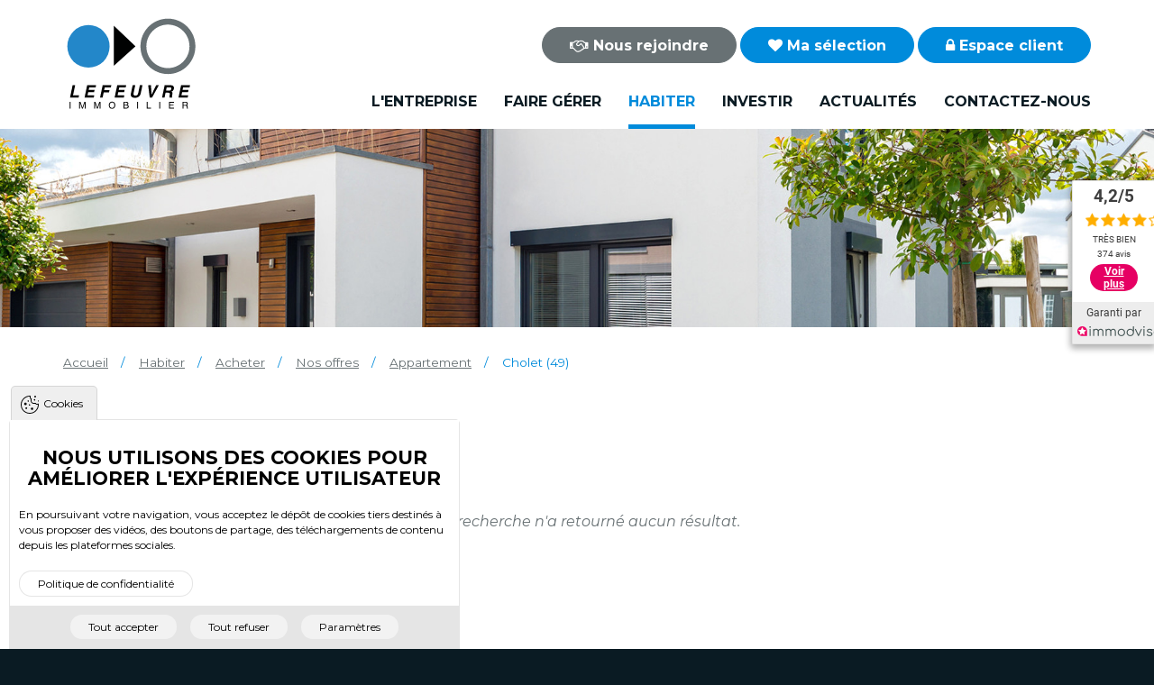

--- FILE ---
content_type: text/html; charset=utf-8
request_url: https://www.lefeuvre-immobilier.com/habiter/acheter/nos-offres/appartement/cholet-49/appartement-4-pieces-vendre-cholet-ref-72389-cholet-0
body_size: 10603
content:
<!DOCTYPE html>
<html>
    <head>
        <meta http-equiv="Content-Type" content="text/html; charset=UTF-8" />
        <meta name="viewport" content="width=device-width, initial-scale=1" />
        <title>Achat / Vente appartement à Cholet (49) | Lefeuvre Immobilier</title>
        <link rel="shortcut icon" href="https://www.lefeuvre-immobilier.com/sites/lefeuvre-immobilier.com/themes/custom/acreat/favicon.ico" type="image/vnd.microsoft.icon" />
<script type="text/javascript">dataLayer = [{"drupalLanguage":"fr","userUid":0,"event":"datalayer-loaded","userFirstName":"invit\u00e9","user_mail":"invit\u00e9"}];</script>
<link type="text/plain" rel="author" href="https://www.lefeuvre-immobilier.com/humans.txt" />
<meta name="description" content="Vous souhaitez acheter un appartement à Cholet (49) ? Faîtes confiance à Lefeuvre Immobilier, expert local de l&#039;immobilier." />
<link rel="canonical" href="https://www.lefeuvre-immobilier.com/habiter/acheter/nos-offres/appartement/cholet-49" />
<meta property="og:site_name" content="Lefeuvre Immobilier" />
<meta property="og:type" content="article" />
<meta property="og:url" content="https://www.lefeuvre-immobilier.com/habiter/acheter/nos-offres/appartement/cholet-49/appartement-4-pieces-vendre-cholet-ref-72389-cholet-0" />
<meta property="og:title" content="Achat / Vente appartement à Cholet (49)" />

        <style type="text/css" media="all">
@import url("https://www.lefeuvre-immobilier.com/modules/system/system.base.css?t9ej41");
@import url("https://www.lefeuvre-immobilier.com/modules/system/system.menus.css?t9ej41");
@import url("https://www.lefeuvre-immobilier.com/modules/system/system.messages.css?t9ej41");
@import url("https://www.lefeuvre-immobilier.com/modules/system/system.theme.css?t9ej41");
</style>
<style type="text/css" media="all">
@import url("https://www.lefeuvre-immobilier.com/sites/all/modules/acreat_cookies/css/dist/acreat_cookies_style.css?t9ej41");
@import url("https://www.lefeuvre-immobilier.com/modules/field/theme/field.css?t9ej41");
@import url("https://www.lefeuvre-immobilier.com/modules/node/node.css?t9ej41");
@import url("https://www.lefeuvre-immobilier.com/sites/all/modules/picture/picture_wysiwyg.css?t9ej41");
@import url("https://www.lefeuvre-immobilier.com/sites/all/modules/views/css/views.css?t9ej41");
@import url("https://www.lefeuvre-immobilier.com/sites/all/modules/acreat_rgpd/theme/styles/css/acreat-rgpd.css?t9ej41");
</style>
<style type="text/css" media="all">
@import url("https://www.lefeuvre-immobilier.com/sites/all/modules/ctools/css/ctools.css?t9ej41");
@import url("https://www.lefeuvre-immobilier.com/sites/all/modules/eu_cookie_compliance/css/eu_cookie_compliance.bare.css?t9ej41");
@import url("https://www.lefeuvre-immobilier.com/sites/all/modules/webform/css/webform.css?t9ej41");
</style>
<style type="text/css" media="all">
@import url("https://www.lefeuvre-immobilier.com/sites/lefeuvre-immobilier.com/themes/custom/acreat/styles/css/libraries.min.css?t9ej41");
@import url("https://www.lefeuvre-immobilier.com/sites/lefeuvre-immobilier.com/themes/custom/acreat/styles/css/acreat.min.css?t9ej41");
</style>

        <!--[if lt IE 9]>
        <script src="//html5shiv.googlecode.com/svn/trunk/html5.js"></script>
        <script src="https://www.lefeuvre-immobilier.com/sites/lefeuvre-immobilier.com/themes/custom/acreat/js/respond.min.js"></script>
        <link rel="stylesheet" href="https://www.lefeuvre-immobilier.com/sites/lefeuvre-immobilier.com/themes/custom/acreat/css/ie.css" />

        <![endif]-->
        <link href="https://unpkg.com/aos@2.3.1/dist/aos.css" rel="stylesheet">

        <meta name="google-site-verification" content="vzuR-bjZR-mnfl7S0w2Azi3alzz9i9Sy1W6pLaifjSQ" />
        <meta name="google-site-verification" content="xxsKHLoEMIn3zutbvk3lBJTWN4duWwJZw8vOXVzuHPM" />

        <!-- Google tag (gtag.js) -->
        <script async src="https://www.googletagmanager.com/gtag/js?id=G-2TY37SDVQZ"></script>
        <script>
          window.dataLayer = window.dataLayer || [];
          function gtag(){dataLayer.push(arguments);}
          gtag('js', new Date());

          gtag('config', 'G-2TY37SDVQZ');
        </script>

    </head>
    <body class="html not-front not-logged-in no-sidebars page-habiter page-habiter-acheter page-habiter-acheter-nos-offres page-habiter-acheter-nos-offres-appartement page-habiter-acheter-nos-offres-appartement-cholet-49 page-habiter-acheter-nos-offres-appartement-cholet-49-appartement-4-pieces-vendre-cholet-ref-72389-cholet-0 immobilier-search-results display-mode-teaser with-content-banner i18n-fr context-habiter" >
        <script src="https://unpkg.com/aos@2.3.1/dist/aos.js"></script>
        <script>
            AOS.init();
        </script>
        <noscript aria-hidden="true"><iframe src="https://www.googletagmanager.com/ns.html?id=GTM-WTWR8449" height="0" width="0" style="display:none;visibility:hidden"></iframe></noscript>        
<header>
        <div class="region header first">
        <div class="region-inner">
            
<div class="main-menu-block">
    <div class="inner">
        <div class="logo-wrapper">
            <a href="/" title="Lefeuvre Immobilier">
                <img src="https://www.lefeuvre-immobilier.com/sites/lefeuvre-immobilier.com/themes/custom/acreat/images/logo-lefeuvre-immobilier.svg" width="150" alt="Lefeuvre Immobilier" />            </a>
        </div>
        <div class="menu-wrapper">
            <div class="user-links">
              <a href="https://lefeuvre-immobilier.factorialhr.com/" class="btn"><i class="fa fa-handshake-o"></i>&nbsp;Nous rejoindre</a>              <a href="/cologin" class="btn btn-primary"><i class="fa fa-heart"></i>&nbsp;Ma sélection</a>              <a href="/mon-compte" class="btn btn-primary"><i class="fa fa-lock"></i>&nbsp;Espace client</a>            </div>

            <ul class="main"><li class="first menu-mlid-464 main-groupe children menu-464"><a href="/lentreprise" title="Le Groupe">L&#039;entreprise</a><ul class="main"><li class="first menu-mlid-465 menu-465"><a href="/lentreprise/notre-histoire" title="Notre histoire">Notre histoire</a></li>
<li class="menu-mlid-466 menu-466"><a href="/lentreprise/nos-valeurs" title="Nos valeurs">Nos valeurs</a></li>
<li class="menu-mlid-467 main-groupe-agences menu-467"><a href="/lentreprise/nos-agences-de-proximite" title="Nos agences de proximité">Nos agences de proximité</a></li>
<li class="menu-mlid-468 menu-468"><a href="/lentreprise/les-partenariats" title="Les partenariats">Les partenariats</a></li>
<li class="last collapsed menu-mlid-469 main-groupe-recrutement menu-469"><a href="https://lefeuvre-immobilier.factorialhr.com/" title="Nous rejoindre">Nous rejoindre</a></li>
</ul></li>
<li class="menu-mlid-698 main-gerer children menu-698"><a href="/faire-gerer" title="Faire gérer">Faire gérer</a><ul class="main"><li class="first menu-mlid-450 main-gerer-copropriete children menu-450"><a href="/faire-gerer/une-copropriete" title="Faire gérer une copropriété">Une copropriété</a><ul class="main"><li class="first menu-mlid-451 menu-451"><a href="/faire-gerer/une-copropriete/lactivite-de-syndic-copropriete" title="L&#039;activité de syndic copropriété">L&#039;activité de syndic copropriété</a></li>
<li class="menu-mlid-452 menu-452"><a href="/faire-gerer/une-copropriete/nos-services-equipes" title="Nos services &amp; équipes">Nos services &amp; équipes</a></li>
<li class="last menu-mlid-453 menu-453"><a href="/faire-gerer/une-copropriete/maitrise-doeuvre" title="Maîtrise d&#039;oeuvre">Maîtrise d&#039;oeuvre</a></li>
</ul></li>
<li class="menu-mlid-457 main-gerer-logement menu-457"><a href="/faire-gerer/un-logement" title="Faire gérer un logement">Un logement</a></li>
<li class="last menu-mlid-454 main-gerer-entreprise children menu-454"><a href="/faire-gerer/des-commerces-ou-bureaux" title="Immobilier d&#039;entreprise">Des commerces ou bureaux</a><ul class="main"><li class="first last menu-mlid-455 main-gerer-entreprise-services menu-455"><a href="/faire-gerer/des-commerces-ou-bureaux/nos-services-equipes" title="Nos services &amp; équipes">Nos services &amp; équipes</a></li>
</ul></li>
</ul></li>
<li class="active-trail menu-mlid-697 main-habiter children menu-697"><a href="/habiter" title="Habiter" class="active-trail">Habiter</a><ul class="main"><li class="first menu-mlid-439 main-habiter-vendre children menu-439"><a href="/habiter/vendre" title="Vendre">Vendre</a><ul class="main"><li class="first menu-mlid-442 main-habiter-vendre-estimation menu-442"><a href="/habiter/vendre/estimation-dun-bien-immobilier-la-vente" title="Estimation d&#039;un bien immobilier à la vente">Estimation d&#039;un bien</a></li>
<li class="last menu-mlid-1689 menu-1689"><a href="/habiter/vendre/vous-avez-un-projet-immobilier">Vous avez un projet immobilier ?</a></li>
</ul></li>
<li class="active-trail menu-mlid-499 main-habiter-acheter children menu-499"><a href="/habiter/acheter" title="Acheter" class="active-trail">Acheter</a><ul class="main"><li class="first last menu-mlid-448 main-habiter-acheter-services menu-448"><a href="/habiter/acheter/nos-services-equipes" title="Nos services &amp; équipes">Nos services &amp; équipes</a></li>
</ul></li>
<li class="last menu-mlid-498 main-habiter-louer children menu-498"><a href="/habiter/louer" title="Louer">Louer</a><ul class="main"><li class="first menu-mlid-562 main-habiter-louer-offres menu-562"><a href="/habiter/louer/nos-offres" title="Nos offres de biens disponibles à la location">Nos offres</a></li>
<li class="menu-mlid-447 main-habiter-louer-services menu-447"><a href="/habiter/louer/nos-services-equipes" title="Nos services &amp; équipes">Nos services &amp; équipes</a></li>
<li class="last menu-mlid-446 main-habiter-louer-estimation menu-446"><a href="/habiter/louer/estimation-dun-bien-immobilier-la-location" title="Estimation d&#039;un bien immobilier à la location">Estimation d&#039;un bien</a></li>
</ul></li>
</ul></li>
<li class="menu-mlid-500 main-investir children menu-500"><a href="/investir" title="Investir">Investir</a><ul class="main"><li class="first menu-mlid-460 main-investir-services menu-460"><a href="/investir/nos-services-equipes" title="Nos services &amp; équipes">Nos services &amp; équipes</a></li>
<li class="menu-mlid-461 menu-461"><a href="/investir/pinel" title="Pinel">Pinel</a></li>
<li class="menu-mlid-462 menu-462"><a href="/investir/lmnp" title="LMNP">LMNP</a></li>
<li class="last menu-mlid-463 menu-463"><a href="/investir/scpi" title="SCPI">SCPI</a></li>
</ul></li>
<li class="menu-mlid-470 main-actualites menu-470"><a href="/actualites" title="Actualité de l&#039;immobilier">Actualités</a></li>
<li class="last menu-mlid-471 main-contact menu-471"><a href="/contactez-nous" title="Contactez-nous">Contactez-nous</a></li>
</ul>        </div>
        <div class="sidr-wrapper">
            <a href="#" class="sidr-trigger"><i class="fa fa-bars"></i></a>
        </div>
    </div>
</div>
        </div>
    </div>
    
    
    </header>

<div class="region content-header first">
    <div class="region-inner">
        <div class="content-banner-block">
    <img src="/sites/lefeuvre-immobilier.com/themes/custom/acreat/images/habiter/acheter/banner-acheter.jpg" />
</div>
    </div>
</div>

<div class="region content-header second">
    <div class="region-inner">
        <div class="breadcrumb-block">
    <div class="inner">
        <ol itemscope itemtype="http://schema.org/BreadcrumbList"><li itemprop="itemListElement" itemscope itemtype="http://schema.org/ListItem"><a itemprop='item' href="/">Accueil</a> <meta itemprop="position" content="1" /></li><li itemprop="itemListElement" itemscope itemtype="http://schema.org/ListItem"><a itemprop='item' href="/habiter">Habiter</a> <meta itemprop="position" content="2" /></li><li itemprop="itemListElement" itemscope itemtype="http://schema.org/ListItem"><a itemprop='item' href="/habiter/acheter">Acheter</a> <meta itemprop="position" content="3" /></li><li itemprop="itemListElement" itemscope itemtype="http://schema.org/ListItem"><a itemprop='item' href="/habiter/acheter/nos-offres">Nos offres</a> <meta itemprop="position" content="4" /></li><li itemprop="itemListElement" itemscope itemtype="http://schema.org/ListItem"><a itemprop='item' href="/habiter/acheter/nos-offres/appartement">Appartement</a> <meta itemprop="position" content="5" /></li><li itemprop="itemListElement" itemscope itemtype="http://schema.org/ListItem" class="last">Cholet (49) <meta itemprop="position" content="6" /></li></ol>    </div>
</div>
    </div>
</div>


<div class="region content main">
    <div class="region-inner">
        <div class="immobilier-search-results no-result"><div class="view-empty"><p>Votre recherche n'a retourné aucun résultat.</p></div></div>    </div>
</div>





<div class="region pre-footer">
    <div class="region-inner">
        <script id="imdw-js-global" data-launch-mode="onload" src="https://widget3.immodvisor.com/javascripts/imdw-global.js"></script>
<div id="imdw-rating" data-cid="26062" data-hash="NM705-N5FZ-5X4A35-1750-6157C" data-ctype="brand" data-vertical-align="right" data-top-align="200" data-position="fixed" data-redirect="true" data-redirect-link="https://www.immodvisor.com/pro/lefeuvre-immobilier-nantes-44000-26062.html"></div>
    </div>
</div>

<footer>
        <div class="region footer first">
        <div class="region-inner">
            <div class="row">
                <div class="footer-contact-block">
	<div class="inner">
		<h4>Retrouvez-nous près de chez vous</h4>
		<p><a href="/lentreprise/nos-agences-de-proximite" title="Contacter Lefeuvre Immobilier" class="btn">Nos agences</a></p>
	</div>
</div>
<form class="webform-client-form webform-client-form-34 rgpd-observer" data-rgpd-type="alert" data-rgpd-alert="#modal--webform_client_form_34" action="/habiter/acheter/nos-offres/appartement/cholet-49/appartement-4-pieces-vendre-cholet-ref-72389-cholet-0" method="post" id="webform-client-form-34" accept-charset="UTF-8"><div><h4>Inscrivez-vous à notre newsletter</h4>
<div class="form-wrapper">
  <div  class="form-item webform-component webform-component-email webform-component--newsletter-mail">
  <label class="element-invisible" for="edit-submitted-newsletter-mail">Adresse e-mail <span class="form-required" title="Ce champ est requis.">*</span></label>
 <input required="required" class="email form-text form-email required" placeholder="Votre adresse e-mail *" type="email" id="edit-submitted-newsletter-mail" name="submitted[newsletter_mail]" size="60" />
</div>
  <div class="hide"><div class="form-item form-type-checkbox form-item-rgpd-checkbox">
 <input class="form-check-input rgpd-observer__validator hide form-checkbox required" type="checkbox" id="edit-rgpd-checkbox" name="rgpd_checkbox" value="1" />  <label class="option" for="edit-rgpd-checkbox">Formulaire de consentement <span class="form-required" title="Ce champ est requis.">*</span></label>

<div class="description"><p>J'accepte de recevoir, par voie électronique, des informations et sollicitations de la part de Lefeuvre Immobilier sur l'actualité immobilière, vos activités et vos offres personnalisées, à même de m'intéresser.<br/> Pour en savoir plus, consultez notre politique de protection des données personnelles. <a target="_blank" href="/protection-des-donnees-personnelles" title"politique de traitement des données personnelles">Politique de protection des données personnelles.</a></p></div>
</div>
</div><input type="hidden" name="details[sid]" />
<input type="hidden" name="details[page_num]" value="1" />
<input type="hidden" name="details[page_count]" value="1" />
<input type="hidden" name="details[finished]" value="0" />
<input type="hidden" name="form_build_id" value="form-XfBTjQJma6cuZCR7kN8lseYHk-2fHv2EwnjakpujQIE" />
<input type="hidden" name="form_id" value="webform_client_form_34" />
<aside class="mdc-dialog" role="alertdialog" aria-labelledby="my-mdc-dialog-label" aria-describedby="my-mdc-dialog-description"  id="modal--webform_client_form_34">
  <div class="mdc-dialog__surface">
    <header class="mdc-dialog__header">
      <h2 id="my-mdc-dialog-label" class="mdc-dialog__header__title">Formulaire de consentement</h2>
    </header>
    <section id="my-mdc-dialog-description" class="mdc-dialog__body">
      <p>J'accepte de recevoir, par voie électronique, des informations et sollicitations de la part de Lefeuvre Immobilier sur l'actualité immobilière, vos activités et vos offres personnalisées, à même de m'intéresser.<br/> Pour en savoir plus, consultez notre politique de protection des données personnelles. <a target="_blank" href="/protection-des-donnees-personnelles" title"politique de traitement des données personnelles">Politique de protection des données personnelles.</a></p>    </section>
          <footer class="mdc-dialog__footer">
                              <button class="mdc-button mdc-dialog__footer__button mdc-dialog__footer__button--accept btn btn-default btn-primary form-button" type="button" value="accept">Accepter</button>
                      <button class="mdc-button mdc-dialog__footer__button mdc-dialog__footer__button--cancel btn btn-default btn-secondary form-button" type="button" value="decline">Refuser</button>
                        </footer>
      </div>
  <div class="mdc-dialog__backdrop"></div>
</aside>
<div class="form-actions"><button class="webform-submit button-primary btn form-submit" type="submit" name="op" value="S&#039;inscrire">S'inscrire</button></div></div>
</div></form><div class="footer-social-medias-block">
	<div class="inner">
		<h4>Suivez-nous sur</h4>
		<p>
		   <a href="https://www.facebook.com/LefeuvreImmobilier/" target="_blank" rel="noopener" class="social-network facebook" title="Facebook"><i class="fa fa-facebook"></i></a>
		   <!--<a href="https://twitter.com/lefeuvre_immo" target="_blank" rel="noopener" class="social-network twitter" title="Twitter"><i class="fa fa-twitter"></i></a>-->
		   <a href="https://www.linkedin.com/company/lefeuvre-immobilier" target="_blank" rel="noopener" class="social-network linkedin" title="LinkedIn"><i class="fa fa-linkedin"></i></a>
		   <a href="https://www.instagram.com/lefeuvre_immobilier/" target="_blank" rel="noopener" class="social-network instagram" title="Instagram"><i class="fa fa-instagram"></i></a>
		</p>
	</div>
</div>
            </div>
        </div>
    </div>
    
        <div class="region footer second">
        <div class="region-inner">
            <div class="row">
                <div class="secondary-menu-block">
    <div class="inner">
        <div class="contact-wrapper">
            <p><img src="https://www.lefeuvre-immobilier.com/sites/lefeuvre-immobilier.com/themes/custom/acreat/images/logo-lefeuvre-immobilier.svg" width="135" alt="Lefeuvre Immobilier" /></p>
            <p><strong>Lefeuvre Immobilier</strong><br />
            2 rue de Rieux<br />
            44018 Nantes Cedex<br />
            <i class="fa fa-phone"></i>&nbsp;02.51.72.94.94</p>
        </div>
        <div class="menu-wrapper">
                <div class="menu-wrapper">
                    <ul class="menu"><li class="first last expanded menu-mlid-479"><a href="http://www.appartseniors.fr/" title="Résidence Seniors Nantes" target="_blank">Résidence Seniors Nantes</a><ul class="menu"><li class="first leaf menu-mlid-487"><a href="/habiter/louer/nos-offres/tous/nantes-44" title="Location immobilière Nantes">Location immobilière Nantes</a></li>
<li class="leaf menu-mlid-488"><a href="/habiter/louer/nos-offres/tous/saint-nazaire-44" title="Location immobilière Saint-Nazaire">Location immobilière St-Nazaire</a></li>
<li class="leaf menu-mlid-489"><a href="/habiter/louer/nos-offres/tous/guerande-44" title="Location immobilière Guérande">Location immobilière Guérande</a></li>
<li class="last leaf menu-mlid-491"><a href="/habiter/louer/nos-offres/tous/rennes-35" title="Location immobilière Rennes">Location immobilière Rennes</a></li>
</ul></li>
</ul>                </div>
                <div class="members-wrapper">
                    <p><strong>Adhérent auprès de :</strong></p>
                    <div class="members-inner">
                        <img src="/sites/lefeuvre-immobilier.com/themes/custom/acreat/images/footer/logo_fnaim.jpg" alt="Logo FNAIM" title="FNAIM" class="member">
                        <img src="/sites/lefeuvre-immobilier.com/themes/custom/acreat/images/footer/logo_unis.jpg" alt="Logo UNIS" title="UNIS" class="member">
                    </div>
                </div>
            </div>
        </div>
    </div>
</div>
            </div>
        </div>
    </div>
    
        <div class="region footer third">
        <div class="region-inner">
            <div class="row">
                <div class="footer-menu-block">
    <div class="inner">
        <ul class="menu"><li class="first leaf menu-mlid-472"><a href="/" title="Lefeuvre Immobilier">Accueil</a></li>
<li class="leaf menu-mlid-473 footer-actualites"><a href="/actualites" title="Actualité de l&#039;immobilier">Actualités</a></li>
<li class="leaf menu-mlid-497"><a href="/lexique" title="Lexique">Lexique</a></li>
<li class="leaf menu-mlid-474"><a href="https://www.lefeuvre-immobilier.com/sites/lefeuvre-immobilier.com/files/TARIFS_2024_COMPLET_LEFEUVRE_12avril2024.pdf" title="Nos honoraires d&#039;agence" target="_blank">Nos honoraires</a></li>
<li class="leaf menu-mlid-1147"><a href="/mode-de-reglement-des-litiges" title="Mode de règlement des litiges">Mode de règlement des litiges</a></li>
<li class="leaf menu-mlid-475"><a href="/mentions-legales" title="Mentions légales">Mentions légales</a></li>
<li class="leaf menu-mlid-476"><a href="/sitemap.xml" title="Plan du site">Plan du site</a></li>
<li class="last leaf menu-mlid-1528"><a href="/protection-des-donnees-personnelles">Protection des données personnelles</a></li>
</ul>    </div>
</div>
<div class="footer-copyright-block">
	<div class="inner">
		<p>&copy;&nbsp;2026 Lefeuvre Immobilier. Tous droits réservés - <a href="https://www.coherence-communication.fr/" target="_blank" rel="noopener">Cohérence Communication</a></p>
	</div>
</div>
            </div>
        </div>
    </div>
    </footer>

        <div class="sidr" id="sidr-menu">
            <div class="title">Menu</div>
            <a href="#" class="close-btn"><i class="fa fa-times"></i></a>
            <div class="inner">
                <div class="menu"></div>
            </div>
            <div class="secondary"></div>
        </div>

        <!-- buttons.scss -->
        <button class="scroll-top" title="Retour en haut de page"><i class="fa fa-angle-up"></i></button>

        <script type="text/javascript" defer="defer" src="https://www.lefeuvre-immobilier.com/sites/lefeuvre-immobilier.com/files/google_tag/google_tag.script.js?t9ej41"></script>
<script type="text/javascript" src="https://www.lefeuvre-immobilier.com/sites/all/modules/jquery_update/replace/jquery/1.10/jquery.min.js?v=1.10.2"></script>
<script type="text/javascript" src="https://www.lefeuvre-immobilier.com/misc/jquery-extend-3.4.0.js?v=1.10.2"></script>
<script type="text/javascript" src="https://www.lefeuvre-immobilier.com/misc/jquery-html-prefilter-3.5.0-backport.js?v=1.10.2"></script>
<script type="text/javascript" src="https://www.lefeuvre-immobilier.com/misc/jquery.once.js?v=1.2"></script>
<script type="text/javascript" src="https://www.lefeuvre-immobilier.com/misc/drupal.js?t9ej41"></script>
<script type="text/javascript" src="https://www.lefeuvre-immobilier.com/sites/all/modules/acreat_shim/js/dist/drupal.js?v=7.103"></script>
<script type="text/javascript" src="https://www.lefeuvre-immobilier.com/sites/all/modules/acreat_shim/js/dist/drupal.init.js?v=7.103"></script>
<script type="text/javascript" src="https://www.lefeuvre-immobilier.com/sites/all/modules/acreat_shim/js/dist/drupalSettingsLoader.js?v=7.103"></script>
<script type="text/javascript" src="https://www.lefeuvre-immobilier.com/misc/states.js?v=7.103"></script>
<script type="text/javascript" src="https://www.lefeuvre-immobilier.com/misc/form-single-submit.js?v=7.103"></script>
<script type="text/javascript">
<!--//--><![CDATA[//><!--
document.createElement( "picture" );
//--><!]]>
</script>
<script type="text/javascript" src="https://www.lefeuvre-immobilier.com/sites/all/modules/acreat_cookies/js/dist/acreat_cookies.l10n.js?t9ej41"></script>
<script type="text/javascript" src="https://www.lefeuvre-immobilier.com/sites/all/modules/acreat_cookies/js/dist/acreat_cookies.js?t9ej41"></script>
<script type="text/javascript" src="https://www.lefeuvre-immobilier.com/sites/all/modules/acreat_cookies/js/dist/acreat_cookies_style.js?t9ej41"></script>
<script type="text/javascript" src="https://www.lefeuvre-immobilier.com/sites/all/modules/google_analytics_advanced/theme/scripts/ga-advanced.js?t9ej41"></script>
<script type="text/javascript" src="https://www.lefeuvre-immobilier.com/sites/all/modules/google_analytics_advanced/theme/scripts/ga.js?t9ej41"></script>
<script type="text/javascript" src="https://www.lefeuvre-immobilier.com/sites/all/modules/google_analytics_advanced/theme/scripts/gaq-advanced.js?t9ej41"></script>
<script type="text/javascript" src="https://www.lefeuvre-immobilier.com/sites/all/modules/acreat_cookies/js/dist/jquery.cookie-fix.js?t9ej41"></script>
<script type="text/javascript" src="https://www.lefeuvre-immobilier.com/sites/lefeuvre-immobilier.com/files/languages/fr_lhyNTjCZ6ugE_j0NCXaZ30DM7dR0Erx_aJ1Jfw7RxFA.js?t9ej41"></script>
<script type="text/javascript">
<!--//--><![CDATA[//><!--
jQuery(document).ready(function() { jQuery("#immobilier-search-sort-form #edit-sort").change(function() { window.location = jQuery(this).val(); }); });
//--><!]]>
</script>
<script type="text/javascript">
<!--//--><![CDATA[//><!--
window.eu_cookie_compliance_cookie_name = "";
//--><!]]>
</script>
<script type="text/javascript" defer="defer" src="https://www.lefeuvre-immobilier.com/sites/all/modules/eu_cookie_compliance/js/eu_cookie_compliance.js?t9ej41"></script>
<script type="text/javascript" src="https://www.lefeuvre-immobilier.com/sites/all/modules/google_analytics/googleanalytics.js?t9ej41"></script>
<script type="text/javascript" src="https://www.googletagmanager.com/gtag/js?id=G-29NRD7F2NH"></script>
<script type="text/javascript">
<!--//--><![CDATA[//><!--
window.dataLayer = window.dataLayer || [];function gtag(){dataLayer.push(arguments)};gtag("js", new Date());gtag("set", "developer_id.dMDhkMT", true);gtag("config", "G-29NRD7F2NH", {"groups":"default","cookie_domain":".www.lefeuvre-immobilier.com","anonymize_ip":true});
//--><!]]>
</script>
<script type="text/javascript" src="https://www.lefeuvre-immobilier.com/sites/all/modules/acreat_popup/js/js.cookie.js?t9ej41"></script>
<script type="text/javascript">
<!--//--><![CDATA[//><!--
Cookies.remove('gpop_time', { path: '' });
//--><!]]>
</script>
<script type="text/javascript" src="https://www.lefeuvre-immobilier.com/sites/all/modules/webform/js/webform.js?t9ej41"></script>
<script type="text/javascript" src="https://www.lefeuvre-immobilier.com/sites/lefeuvre-immobilier.com/modules/contrib/datalayer/datalayer.js?t9ej41"></script>
<script type="text/javascript" src="https://use.fontawesome.com/a861bd7a3d.js"></script>
<script type="text/javascript" src="https://www.lefeuvre-immobilier.com/sites/all/modules/acreat_rgpd/theme/scripts/dist/acreat-rgpd.js?1769323954"></script>
<script type="text/javascript" src="https://www.lefeuvre-immobilier.com/sites/lefeuvre-immobilier.com/themes/custom/acreat/js/minified/libraries.min.js?t9ej41"></script>
<script type="text/javascript" src="https://www.lefeuvre-immobilier.com/sites/lefeuvre-immobilier.com/themes/custom/acreat/js/minified/acreat.min.js?t9ej41"></script>
<script type="text/javascript">
<!--//--><![CDATA[//><!--
jQuery.extend(Drupal.settings, {"basePath":"\/","pathPrefix":"","setHasJsCookie":0,"ajaxPageState":{"theme":"acreat","theme_token":"maeRiWiRF8vKp24g0GsMu3hCqbe_3W9GBxQ5JgxKnm8","js":{"sites\/all\/modules\/picture\/picturefill2\/picturefill.min.js":1,"sites\/all\/modules\/picture\/picture.min.js":1,"public:\/\/google_tag\/google_tag.script.js":1,"sites\/all\/modules\/jquery_update\/replace\/jquery\/1.10\/jquery.min.js":1,"misc\/jquery-extend-3.4.0.js":1,"misc\/jquery-html-prefilter-3.5.0-backport.js":1,"misc\/jquery.once.js":1,"misc\/drupal.js":1,"sites\/all\/modules\/acreat_shim\/js\/dist\/drupal.js":1,"sites\/all\/modules\/acreat_shim\/js\/dist\/drupal.init.js":1,"sites\/all\/modules\/acreat_shim\/js\/dist\/drupalSettingsLoader.js":1,"misc\/states.js":1,"misc\/form-single-submit.js":1,"0":1,"sites\/all\/modules\/acreat_cookies\/js\/dist\/acreat_cookies.l10n.js":1,"sites\/all\/modules\/acreat_cookies\/js\/dist\/acreat_cookies.js":1,"sites\/all\/modules\/acreat_cookies\/js\/dist\/acreat_cookies_style.js":1,"sites\/all\/modules\/google_analytics_advanced\/theme\/scripts\/ga-advanced.js":1,"sites\/all\/modules\/google_analytics_advanced\/theme\/scripts\/ga.js":1,"sites\/all\/modules\/google_analytics_advanced\/theme\/scripts\/gaq-advanced.js":1,"sites\/all\/modules\/eu_cookie_compliance\/js\/jquery.cookie-1.4.1.min.js":1,"public:\/\/languages\/fr_lhyNTjCZ6ugE_j0NCXaZ30DM7dR0Erx_aJ1Jfw7RxFA.js":1,"1":1,"2":1,"sites\/all\/modules\/eu_cookie_compliance\/js\/eu_cookie_compliance.js":1,"sites\/all\/modules\/google_analytics\/googleanalytics.js":1,"https:\/\/www.googletagmanager.com\/gtag\/js?id=G-29NRD7F2NH":1,"3":1,"sites\/all\/modules\/acreat_popup\/js\/js.cookie.js":1,"4":1,"sites\/all\/modules\/webform\/js\/webform.js":1,"sites\/lefeuvre-immobilier.com\/modules\/contrib\/datalayer\/datalayer.js":1,"https:\/\/use.fontawesome.com\/a861bd7a3d.js":1,"sites\/all\/modules\/acreat_rgpd\/theme\/scripts\/dist\/acreat-rgpd.js":1,"sites\/lefeuvre-immobilier.com\/themes\/custom\/acreat\/js\/minified\/libraries.min.js":1,"sites\/lefeuvre-immobilier.com\/themes\/custom\/acreat\/js\/minified\/acreat.min.js":1},"css":{"modules\/system\/system.base.css":1,"modules\/system\/system.menus.css":1,"modules\/system\/system.messages.css":1,"modules\/system\/system.theme.css":1,"sites\/all\/modules\/acreat_cookies\/css\/dist\/acreat_cookies_style.css":1,"modules\/field\/theme\/field.css":1,"modules\/node\/node.css":1,"sites\/all\/modules\/picture\/picture_wysiwyg.css":1,"sites\/all\/modules\/views\/css\/views.css":1,"sites\/all\/modules\/acreat_rgpd\/theme\/styles\/css\/acreat-rgpd.css":1,"sites\/all\/modules\/ctools\/css\/ctools.css":1,"sites\/all\/modules\/eu_cookie_compliance\/css\/eu_cookie_compliance.bare.css":1,"sites\/all\/modules\/webform\/css\/webform.css":1,"sites\/lefeuvre-immobilier.com\/themes\/custom\/acreat\/styles\/css\/libraries.min.css":1,"sites\/lefeuvre-immobilier.com\/themes\/custom\/acreat\/styles\/css\/acreat.min.css":1}},"urlIsAjaxTrusted":{"\/habiter\/acheter\/nos-offres\/appartement\/cholet-49\/appartement-4-pieces-vendre-cholet-ref-72389-cholet-0":true},"eu_cookie_compliance":{"cookie_policy_version":"1.0.0","popup_enabled":1,"popup_agreed_enabled":0,"popup_hide_agreed":0,"popup_clicking_confirmation":false,"popup_scrolling_confirmation":false,"popup_html_info":"\u003Cbutton type=\u0022button\u0022 class=\u0022eu-cookie-withdraw-tab\u0022\u003ECookies\u003C\/button\u003E\n\u003Cdiv class=\u0022eu-cookie-compliance-banner eu-cookie-compliance-banner-info eu-cookie-compliance-banner--categories\u0022\u003E\n  \u003Cdiv class=\u0022popup-content info\u0022\u003E\n    \u003Cdiv id=\u0022popup-text\u0022\u003E\n       \u003Cdiv class=\u0022h3\u0022\u003ENous utilisons des cookies pour am\u00e9liorer l\u0026#39;exp\u00e9rience utilisateur\u003C\/div\u003E\n\u003Cp\u003EEn poursuivant votre navigation, vous acceptez le d\u00e9p\u00f4t de cookies tiers destin\u00e9s \u00e0 vous proposer des vid\u00e9os, des boutons de partage, des t\u00e9l\u00e9chargements de contenu depuis les plateformes sociales.\u003C\/p\u003E\n               \u003Cbutton type=\u0022button\u0022 class=\u0022find-more-button eu-cookie-compliance-more-button\u0022\u003EPolitique de confidentialit\u00e9\u003C\/button\u003E\n          \u003C\/div\u003E\n          \u003Cdiv id=\u0022eu-cookie-compliance-categories\u0022 class=\u0022eu-cookie-compliance-categories\u0022\u003E\n                  \u003Cdiv class=\u0022eu-cookie-compliance-category\u0022\u003E\n            \u003Cdiv\u003E\n              \u003Cinput type=\u0022checkbox\u0022 name=\u0022cookie-categories\u0022 id=\u0022cookie-category-necessary\u0022\n                     value=\u0022necessary\u0022\n                     checked                     disabled \u003E\n              \u003Clabel for=\u0022cookie-category-necessary\u0022\u003EN\u00e9c\u00e9ssaires\u003C\/label\u003E\n            \u003C\/div\u003E\n                      \u003Cdiv class=\u0022eu-cookie-compliance-category-description\u0022\u003ELes cookies n\u00e9cessaires aident \u00e0 rendre un site Web utilisable en activant des fonctions de base telles que la navigation sur les pages et l\u0027acc\u00e8s aux zones s\u00e9curis\u00e9es du site Web. Le site Web ne peut pas fonctionner correctement sans ces cookies\u003C\/div\u003E\n                  \u003C\/div\u003E\n                  \u003Cdiv class=\u0022eu-cookie-compliance-category\u0022\u003E\n            \u003Cdiv\u003E\n              \u003Cinput type=\u0022checkbox\u0022 name=\u0022cookie-categories\u0022 id=\u0022cookie-category-statistics\u0022\n                     value=\u0022statistics\u0022\n                                           \u003E\n              \u003Clabel for=\u0022cookie-category-statistics\u0022\u003EStatistiques\u003C\/label\u003E\n            \u003C\/div\u003E\n                      \u003Cdiv class=\u0022eu-cookie-compliance-category-description\u0022\u003ELes cookies statistiques aident les propri\u00e9taires de sites Web \u00e0 comprendre comment les visiteurs interagissent avec les sites Web en collectant et en signalant des informations de mani\u00e8re anonyme.\u003C\/div\u003E\n                  \u003C\/div\u003E\n                  \u003Cdiv class=\u0022eu-cookie-compliance-category\u0022\u003E\n            \u003Cdiv\u003E\n              \u003Cinput type=\u0022checkbox\u0022 name=\u0022cookie-categories\u0022 id=\u0022cookie-category-marketing\u0022\n                     value=\u0022marketing\u0022\n                                           \u003E\n              \u003Clabel for=\u0022cookie-category-marketing\u0022\u003EMarketing\u003C\/label\u003E\n            \u003C\/div\u003E\n                      \u003Cdiv class=\u0022eu-cookie-compliance-category-description\u0022\u003ELes cookies marketing sont utilis\u00e9s pour suivre les visiteurs des sites Web. L\u0027intention est d\u0027afficher des publicit\u00e9s pertinentes et attrayantes pour l\u0027utilisateur individuel et donc plus pr\u00e9cieuses pour les \u00e9diteurs et les annonceurs tiers.\u003C\/div\u003E\n                  \u003C\/div\u003E\n                  \u003Cdiv class=\u0022eu-cookie-compliance-category\u0022\u003E\n            \u003Cdiv\u003E\n              \u003Cinput type=\u0022checkbox\u0022 name=\u0022cookie-categories\u0022 id=\u0022cookie-category-socials\u0022\n                     value=\u0022socials\u0022\n                                           \u003E\n              \u003Clabel for=\u0022cookie-category-socials\u0022\u003EPartage des r\u00e9seaux sociaux\u003C\/label\u003E\n            \u003C\/div\u003E\n                      \u003Cdiv class=\u0022eu-cookie-compliance-category-description\u0022\u003ECes cookies vous permettent de partager une partie du contenu publi\u00e9 sur les Sites sur les r\u00e9seaux sociaux (LinkedIn, Twitter, Facebook). Lorsque vous cliquez sur un bouton de partage, un cookie tiers est install\u00e9 et si vous \u00eates connect\u00e9 au r\u00e9seau social pendant que vous naviguez sur le site, vous pouvez lier le contenu que vous consultez \u00e0 votre page de r\u00e9seau social.\u003C\/div\u003E\n                  \u003C\/div\u003E\n                          \u003Cdiv class=\u0022eu-cookie-compliance-categories-buttons\u0022\u003E\n            \u003Cbutton type=\u0022button\u0022\n                    class=\u0022eu-cookie-compliance-save-preferences-button\u0022\u003ESauvegarder mes pr\u00e9f\u00e9rences\u003C\/button\u003E\n          \u003C\/div\u003E\n              \u003C\/div\u003E\n    \n    \u003Cdiv id=\u0022popup-buttons\u0022 class=\u0022eu-cookie-compliance-has-categories\u0022\u003E\n      \u003Cbutton type=\u0022button\u0022 class=\u0022agree-button eu-cookie-compliance-default-button\u0022\u003ETout accepter\u003C\/button\u003E\n              \u003Cbutton type=\u0022button\u0022 class=\u0022eu-cookie-withdraw-button eu-cookie-compliance-hidden\u0022 \u003ER\u00e9voquer mon consentement\u003C\/button\u003E\n          \u003C\/div\u003E\n  \u003C\/div\u003E\n\u003C\/div\u003E","use_mobile_message":false,"mobile_popup_html_info":"  \u003Cbutton type=\u0022button\u0022 class=\u0022eu-cookie-withdraw-tab\u0022\u003ECookies\u003C\/button\u003E\n\u003Cdiv class=\u0022eu-cookie-compliance-banner eu-cookie-compliance-banner-info eu-cookie-compliance-banner--categories\u0022\u003E\n  \u003Cdiv class=\u0022popup-content info\u0022\u003E\n    \u003Cdiv id=\u0022popup-text\u0022\u003E\n       \u003Cdiv class=\u0022h2\u0022\u003EWe use cookies on this site to enhance your user experience\u003C\/div\u003E\n\u003Cp\u003EBy tapping the Accept button, you agree to us doing so.\u003C\/p\u003E\n               \u003Cbutton type=\u0022button\u0022 class=\u0022find-more-button eu-cookie-compliance-more-button\u0022\u003EPolitique de confidentialit\u00e9\u003C\/button\u003E\n          \u003C\/div\u003E\n          \u003Cdiv id=\u0022eu-cookie-compliance-categories\u0022 class=\u0022eu-cookie-compliance-categories\u0022\u003E\n                  \u003Cdiv class=\u0022eu-cookie-compliance-category\u0022\u003E\n            \u003Cdiv\u003E\n              \u003Cinput type=\u0022checkbox\u0022 name=\u0022cookie-categories\u0022 id=\u0022cookie-category-necessary\u0022\n                     value=\u0022necessary\u0022\n                     checked                     disabled \u003E\n              \u003Clabel for=\u0022cookie-category-necessary\u0022\u003EN\u00e9c\u00e9ssaires\u003C\/label\u003E\n            \u003C\/div\u003E\n                      \u003Cdiv class=\u0022eu-cookie-compliance-category-description\u0022\u003ELes cookies n\u00e9cessaires aident \u00e0 rendre un site Web utilisable en activant des fonctions de base telles que la navigation sur les pages et l\u0027acc\u00e8s aux zones s\u00e9curis\u00e9es du site Web. Le site Web ne peut pas fonctionner correctement sans ces cookies\u003C\/div\u003E\n                  \u003C\/div\u003E\n                  \u003Cdiv class=\u0022eu-cookie-compliance-category\u0022\u003E\n            \u003Cdiv\u003E\n              \u003Cinput type=\u0022checkbox\u0022 name=\u0022cookie-categories\u0022 id=\u0022cookie-category-statistics\u0022\n                     value=\u0022statistics\u0022\n                                           \u003E\n              \u003Clabel for=\u0022cookie-category-statistics\u0022\u003EStatistiques\u003C\/label\u003E\n            \u003C\/div\u003E\n                      \u003Cdiv class=\u0022eu-cookie-compliance-category-description\u0022\u003ELes cookies statistiques aident les propri\u00e9taires de sites Web \u00e0 comprendre comment les visiteurs interagissent avec les sites Web en collectant et en signalant des informations de mani\u00e8re anonyme.\u003C\/div\u003E\n                  \u003C\/div\u003E\n                  \u003Cdiv class=\u0022eu-cookie-compliance-category\u0022\u003E\n            \u003Cdiv\u003E\n              \u003Cinput type=\u0022checkbox\u0022 name=\u0022cookie-categories\u0022 id=\u0022cookie-category-marketing\u0022\n                     value=\u0022marketing\u0022\n                                           \u003E\n              \u003Clabel for=\u0022cookie-category-marketing\u0022\u003EMarketing\u003C\/label\u003E\n            \u003C\/div\u003E\n                      \u003Cdiv class=\u0022eu-cookie-compliance-category-description\u0022\u003ELes cookies marketing sont utilis\u00e9s pour suivre les visiteurs des sites Web. L\u0027intention est d\u0027afficher des publicit\u00e9s pertinentes et attrayantes pour l\u0027utilisateur individuel et donc plus pr\u00e9cieuses pour les \u00e9diteurs et les annonceurs tiers.\u003C\/div\u003E\n                  \u003C\/div\u003E\n                  \u003Cdiv class=\u0022eu-cookie-compliance-category\u0022\u003E\n            \u003Cdiv\u003E\n              \u003Cinput type=\u0022checkbox\u0022 name=\u0022cookie-categories\u0022 id=\u0022cookie-category-socials\u0022\n                     value=\u0022socials\u0022\n                                           \u003E\n              \u003Clabel for=\u0022cookie-category-socials\u0022\u003EPartage des r\u00e9seaux sociaux\u003C\/label\u003E\n            \u003C\/div\u003E\n                      \u003Cdiv class=\u0022eu-cookie-compliance-category-description\u0022\u003ECes cookies vous permettent de partager une partie du contenu publi\u00e9 sur les Sites sur les r\u00e9seaux sociaux (LinkedIn, Twitter, Facebook). Lorsque vous cliquez sur un bouton de partage, un cookie tiers est install\u00e9 et si vous \u00eates connect\u00e9 au r\u00e9seau social pendant que vous naviguez sur le site, vous pouvez lier le contenu que vous consultez \u00e0 votre page de r\u00e9seau social.\u003C\/div\u003E\n                  \u003C\/div\u003E\n                          \u003Cdiv class=\u0022eu-cookie-compliance-categories-buttons\u0022\u003E\n            \u003Cbutton type=\u0022button\u0022\n                    class=\u0022eu-cookie-compliance-save-preferences-button\u0022\u003ESauvegarder mes pr\u00e9f\u00e9rences\u003C\/button\u003E\n          \u003C\/div\u003E\n              \u003C\/div\u003E\n    \n    \u003Cdiv id=\u0022popup-buttons\u0022 class=\u0022eu-cookie-compliance-has-categories\u0022\u003E\n      \u003Cbutton type=\u0022button\u0022 class=\u0022agree-button eu-cookie-compliance-default-button\u0022\u003ETout accepter\u003C\/button\u003E\n              \u003Cbutton type=\u0022button\u0022 class=\u0022eu-cookie-withdraw-button eu-cookie-compliance-hidden\u0022 \u003ER\u00e9voquer mon consentement\u003C\/button\u003E\n          \u003C\/div\u003E\n  \u003C\/div\u003E\n\u003C\/div\u003E\n","mobile_breakpoint":"768","popup_html_agreed":"\u003Cdiv\u003E\n  \u003Cdiv class=\u0022popup-content agreed\u0022\u003E\n    \u003Cdiv id=\u0022popup-text\u0022\u003E\n       \u003Cdiv class=\u0022h2\u0022\u003EMerci d\u0026#39;avoir accept\u00e9 les cookies\u003C\/div\u003E\n\u003Cp\u003EVous pouvez d\u00e9sormais masquer ce message ou en savoir plus sur les cookies.\u003C\/p\u003E\n     \u003C\/div\u003E\n    \u003Cdiv id=\u0022popup-buttons\u0022\u003E\n      \u003Cbutton type=\u0022button\u0022 class=\u0022hide-popup-button eu-cookie-compliance-hide-button\u0022\u003Ecacher\u003C\/button\u003E\n              \u003Cbutton type=\u0022button\u0022 class=\u0022find-more-button eu-cookie-compliance-more-button-thank-you\u0022 \u003EPlus d\u0027infos\u003C\/button\u003E\n          \u003C\/div\u003E\n  \u003C\/div\u003E\n\u003C\/div\u003E","popup_use_bare_css":1,"popup_height":"auto","popup_width":0,"popup_delay":1000,"popup_link":"\/politique-de-cookies","popup_link_new_window":1,"popup_position":null,"fixed_top_position":1,"popup_language":"fr","store_consent":false,"better_support_for_screen_readers":0,"reload_page":1,"domain":"lefeuvre-immobilier.com","domain_all_sites":0,"popup_eu_only_js":0,"cookie_lifetime":"100","cookie_session":false,"disagree_do_not_show_popup":0,"method":"categories","allowed_cookies":"statistics:_ga\r\nstatistics:_gid\r\nstatistics:_gat\r\nstatistics:__utma\r\nstatistics:__utmb\r\nstatistics:__utmc\r\nstatistics:__utmv\r\nstatistics:__utmz\r\nstatistics:__utm.gif\r\nstatistics:rur\r\nstatistics:urlgen\r\nstatistics:uuid\r\nstatistics:uuidc\r\nstatistics:addthis.com\r\nstatistics:admob.com\r\nstatistics:adnxs.com\r\nstatistics:adsensecustomsearchads.com\r\nstatistics:adwords.com\r\nstatistics:crwdcntrl.net\r\nstatistics:disqus.com\r\nstatistics:doubleclick.net\r\nstatistics:googleapis.com\r\nstatistics:googlesyndication.com\r\nstatistics:googletagmanager.com\r\nstatistics:googletagservices.com\r\nstatistics:googletraveladservices.com\r\nstatistics:googleusercontent.com\r\nstatistics:google-analytics.com\r\nstatistics:gstatic.com\r\nstatistics:mathtag.com\r\nstatistics:semasio.net\r\nstatistics:tripadvisor.com\r\nstatistics:urchin.com\r\nstatistics:youtube.com\r\nstatistics:ytimg.com\r\nmarketing:IDE\r\nmarketing:ANID\r\nmarketing:DSID\r\nmarketing:FLC\r\nmarketing:AID\r\nmarketing:TAID\r\nmarketing:exchange_uid\r\nmarketing:__gads\r\nmarketing:__gac\r\nmarketing:Conversion\r\nmarketing:NID\r\nmarketing:SID\r\nmarketing:fr\r\nmarketing:tr\r\nmarketing:uuid\r\nmarketing:uuid2\r\nmarketing:uuidc\r\nmarketing:MUID\r\nmarketing:MUIDB\r\nmarketing:addthis.com\r\nmarketing:adnxs.com\r\nmarketing:adsrvr.org\r\nmarketing:adtech.com\r\nmarketing:advertising.com\r\nmarketing:bidswitch.net\r\nmarketing:casalemedia.com\r\nmarketing:contextweb.com\r\nmarketing:criteo.com\r\nmarketing:demdex.net\r\nmarketing:doubleclick.net\r\nmarketing:googleadservices.com\r\nmarketing:hubspot.com\r\nmarketing:instagram.com\r\nmarketing:openx.net\r\nmarketing:pubmatic.com\r\nmarketing:rlcdn.com\r\nmarketing:yieldlab.net\r\nmarketing:youtube.com\r\nmarketing:smartadserver.com\r\nmarketing:tradedoubler.com\r\nsocials:facebook.com\r\nsocials:instagram.com\r\nsocials:pinterest.org\r\nsocials:linkedin.com\r\nsocials:twitter.com\r\n","withdraw_markup":"\u003Cbutton type=\u0022button\u0022 class=\u0022eu-cookie-withdraw-tab\u0022\u003ECookies\u003C\/button\u003E\n\u003Cdiv class=\u0022eu-cookie-withdraw-banner\u0022\u003E\n  \u003Cdiv class=\u0022popup-content info\u0022\u003E\n    \u003Cdiv id=\u0022popup-text\u0022\u003E\n       \u003Cdiv class=\u0022h2\u0022\u003EWe use cookies on this site to enhance your user experience\u003C\/div\u003E\n\u003Cp\u003EVous avez autoris\u00e9 l\u0026#39;utilisation des cookies\u003C\/p\u003E\n     \u003C\/div\u003E\n    \u003Cdiv id=\u0022popup-buttons\u0022\u003E\n      \u003Cbutton type=\u0022button\u0022 class=\u0022eu-cookie-withdraw-button\u0022\u003ER\u00e9voquer mon consentement\u003C\/button\u003E\n    \u003C\/div\u003E\n  \u003C\/div\u003E\n\u003C\/div\u003E\n","withdraw_enabled":1,"withdraw_button_on_info_popup":1,"cookie_categories":["necessary","statistics","marketing","socials"],"cookie_categories_details":{"necessary":{"weight":0,"machine_name":"necessary","label":"N\u00e9c\u00e9ssaires","description":"Les cookies n\u00e9cessaires aident \u00e0 rendre un site Web utilisable en activant des fonctions de base telles que la navigation sur les pages et l\u0027acc\u00e8s aux zones s\u00e9curis\u00e9es du site Web. Le site Web ne peut pas fonctionner correctement sans ces cookies","checkbox_default_state":"required"},"statistics":{"weight":0,"machine_name":"statistics","label":"Statistiques","description":"Les cookies statistiques aident les propri\u00e9taires de sites Web \u00e0 comprendre comment les visiteurs interagissent avec les sites Web en collectant et en signalant des informations de mani\u00e8re anonyme.","checkbox_default_state":"unchecked"},"marketing":{"weight":0,"machine_name":"marketing","label":"Marketing","description":"Les cookies marketing sont utilis\u00e9s pour suivre les visiteurs des sites Web. L\u0027intention est d\u0027afficher des publicit\u00e9s pertinentes et attrayantes pour l\u0027utilisateur individuel et donc plus pr\u00e9cieuses pour les \u00e9diteurs et les annonceurs tiers.","checkbox_default_state":"unchecked"},"socials":{"weight":0,"machine_name":"socials","label":"Partage des r\u00e9seaux sociaux","description":"Ces cookies vous permettent de partager une partie du contenu publi\u00e9 sur les Sites sur les r\u00e9seaux sociaux (LinkedIn, Twitter, Facebook). Lorsque vous cliquez sur un bouton de partage, un cookie tiers est install\u00e9 et si vous \u00eates connect\u00e9 au r\u00e9seau social pendant que vous naviguez sur le site, vous pouvez lier le contenu que vous consultez \u00e0 votre page de r\u00e9seau social.","checkbox_default_state":"unchecked"}},"enable_save_preferences_button":1,"cookie_name":"","cookie_value_disagreed":"0","cookie_value_agreed_show_thank_you":"1","cookie_value_agreed":"2","containing_element":"body","automatic_cookies_removal":1},"googleanalytics":{"account":["G-29NRD7F2NH"],"trackOutbound":1,"trackMailto":1,"trackDownload":1,"trackDownloadExtensions":"7z|aac|arc|arj|asf|asx|avi|bin|csv|doc(x|m)?|dot(x|m)?|exe|flv|gif|gz|gzip|hqx|jar|jpe?g|js|mp(2|3|4|e?g)|mov(ie)?|msi|msp|pdf|phps|png|ppt(x|m)?|pot(x|m)?|pps(x|m)?|ppam|sld(x|m)?|thmx|qtm?|ra(m|r)?|sea|sit|tar|tgz|torrent|txt|wav|wma|wmv|wpd|xls(x|m|b)?|xlt(x|m)|xlam|xml|z|zip","trackDomainMode":1},"theme":{"absolutePath":"https:\/\/www.lefeuvre-immobilier.com\/sites\/lefeuvre-immobilier.com\/themes\/custom\/acreat","path":"\/sites\/lefeuvre-immobilier.com\/themes\/custom\/acreat"},"enable":false,"states":{"#edit-rgpd-alert":{"visible":{":input[name=\u0022rgpd_checkbox\u0022]":{"checked":false}}}},"dataLayer":{"languages":{"en":{"language":"en","name":"English","native":"English","direction":"0","enabled":"1","plurals":"0","formula":"","domain":"","prefix":"en","weight":"0","javascript":""},"fr":{"language":"fr","name":"French","native":"Fran\u00e7ais","direction":"0","enabled":"1","plurals":"2","formula":"($n\u003E1)","domain":"","prefix":"fr","weight":"0","javascript":"lhyNTjCZ6ugE_j0NCXaZ30DM7dR0Erx_aJ1Jfw7RxFA"}}},"googleAnalyticsAdvanced":{"trackers":[]},"acreat":{"rgpd":{"title":"Options de consentement","behavior":"checkbox","description":"Ce site Web utilise des cookies ou un logiciel de tracking pour pouvoir vous proposer l\u2019int\u00e9gralit\u00e9 des fonctions de notre site Web et donc ainsi une meilleure exp\u00e9rience en ligne. Vous trouverez de plus amples informations sur les cookies et les proc\u00e9d\u00e9s de web tracking que nous utilisons ainsi que sur les consentements que vous nous avez donn\u00e9s dans notre d\u00e9claration de protection des donn\u00e9es sur Politique de confidentialit\u00e9. Les cookies qui ne sont pas n\u00e9cessaires techniquement et notre logiciel de tracking ne sont cependant activ\u00e9s qu\u2019une fois que vous y avez consenti.","enabled":0,"isBootstrap":true,"forms":{"admin_add_new_rgpd_form":{"id":"","title":"","behavior":"checkbox","description":"","enabled":true,"isBootstrap":true},"webform_client_form_1":{"id":"webform_client_form_1","title":"Formulaire de consentement","behavior":"checkbox","description":"\u003Cp\u003EEn soumettant ce formulaire, j\u0027ai bien pris connaissance que les informations saisies seront exploit\u00e9es dans le cadre de la gestion de ma demande.\u003Cbr\/\u003EPour en savoir plus, consultez notre Mention d\u0027information sur le traitement des donn\u00e9es personnelles \u003Ca target=\u0022_blank\u0022 href=\u0022\/information-sur-le-traitement-des-donnees-personnelles-candidats\u0022 title\u0022politique de traitement des donn\u00e9es personnelles\u0022\u003EMention d\u0027information sur le traitement des donn\u00e9es personnelles\u003C\/a\u003E.\u003C\/p\u003E\r\n","enabled":1,"isBootstrap":1},"webform_client_form_7":{"id":"webform_client_form_7","title":"Formulaire de consentement","behavior":"checkbox","description":"\u003Cp\u003EEn soumettant ce formulaire, j\u0027ai bien pris connaissance que les informations saisies seront exploit\u00e9es dans le cadre de la gestion de ma demande.\u003Cbr\/\u003EPour en savoir plus, consultez notre Mention d\u0027information sur le traitement des donn\u00e9es personnelles \u003Ca target=\u0022_blank\u0022 href=\u0022\/protection-des-donnees-personnelles\u0022 title\u0022politique de traitement des donn\u00e9es personnelles\u0022\u003EMention d\u0027information sur le traitement des donn\u00e9es personnelles\u003C\/a\u003E.\u003C\/p\u003E","enabled":1,"isBootstrap":1},"webform_client_form_9":{"id":"webform_client_form_9","title":"Formulaire de consentement","behavior":"checkbox","description":"\u003Cp\u003EEn soumettant ce formulaire, j\u0027ai bien pris connaissance que les informations saisies seront exploit\u00e9es dans le cadre de la gestion de ma demande.\u003Cbr\/\u003EPour en savoir plus, consultez notre Mention d\u0027information sur le traitement des donn\u00e9es personnelles \u003Ca target=\u0022_blank\u0022 href=\u0022\/protection-des-donnees-personnelles\u0022 title\u0022politique de traitement des donn\u00e9es personnelles\u0022\u003EMention d\u0027information sur le traitement des donn\u00e9es personnelles\u003C\/a\u003E.\u003C\/p\u003E\r\n","enabled":1,"isBootstrap":1},"webform_client_form_33":{"id":"webform_client_form_33","title":"Formulaire de consentement","behavior":"checkbox","description":"\u003Cp\u003EEn soumettant ce formulaire, j\u0027ai bien pris connaissance que les informations saisies seront exploit\u00e9es dans le cadre de la gestion de ma demande.\u003Cbr\/\u003EPour en savoir plus, consultez notre Mention d\u0027information sur le traitement des donn\u00e9es personnelles \u003Ca target=\u0022_blank\u0022 href=\u0022\/protection-des-donnees-personnelles\u0022 title\u0022politique de traitement des donn\u00e9es personnelles\u0022\u003EMention d\u0027information sur le traitement des donn\u00e9es personnelles\u003C\/a\u003E.\u003C\/p\u003E","enabled":1,"isBootstrap":1},"webform_client_form_34":{"id":"webform_client_form_34","title":"Formulaire de consentement","behavior":"alert","description":"\u003Cp\u003EJ\u0027accepte de recevoir, par voie \u00e9lectronique, des informations et sollicitations de la part de Lefeuvre Immobilier sur l\u0027actualit\u00e9 immobili\u00e8re, vos activit\u00e9s et vos offres personnalis\u00e9es, \u00e0 m\u00eame de m\u0027int\u00e9resser.\u003Cbr\/\u003E Pour en savoir plus, consultez notre politique de protection des donn\u00e9es personnelles. \u003Ca target=\u0022_blank\u0022 href=\u0022\/protection-des-donnees-personnelles\u0022 title\u0022politique de traitement des donn\u00e9es personnelles\u0022\u003EPolitique de protection des donn\u00e9es personnelles.\u003C\/a\u003E\u003C\/p\u003E","enabled":1,"isBootstrap":1},"webform_client_form_2794":{"id":"webform_client_form_2794","title":"Formulaire de consentement","behavior":"checkbox","description":"\u003Cp\u003EEn soumettant ce formulaire, j\u0027ai bien pris connaissance que les informations saisies seront exploit\u00e9es dans le cadre de la gestion de ma demande.\u003Cbr\/\u003EPour en savoir plus, consultez notre Mention d\u0027information sur le traitement des donn\u00e9es personnelles \u003Ca target=\u0022_blank\u0022 href=\u0022\/protection-des-donnees-personnelles\u0022 title\u0022politique de traitement des donn\u00e9es personnelles\u0022\u003EMention d\u0027information sur le traitement des donn\u00e9es personnelles\u003C\/a\u003E.\u003C\/p\u003E\r\n","enabled":1,"isBootstrap":1},"webform_client_form_132683":{"id":"webform_client_form_132683","title":"Formulaire de consentement","behavior":"checkbox","description":"\u003Cp\u003EEn soumettant ce formulaire, j\u0027ai bien pris connaissance que les informations saisies seront exploit\u00e9es dans le cadre de la gestion de ma demande.\u003Cbr\/\u003EPour en savoir plus, consultez notre Mention d\u0027information sur le traitement des donn\u00e9es personnelles \u003Ca target=\u0022_blank\u0022 href=\u0022\/protection-des-donnees-personnelles\u0022 title\u0022politique de traitement des donn\u00e9es personnelles\u0022\u003EMention d\u0027information sur le traitement des donn\u00e9es personnelles\u003C\/a\u003E.\u003C\/p\u003E","enabled":1,"isBootstrap":1},"webform_client_form_223749":{"id":"webform_client_form_223749","title":"Formulaire de consentement","behavior":"checkbox","description":"\u003Cp\u003EEn soumettant ce formulaire, j\u0027ai bien pris connaissance que les informations saisies seront exploit\u00e9es dans le cadre de la gestion de ma demande. Pour en savoir plus, consultez notre politique de protection des donn\u00e9es personnelles. \u003Ca target=\u0022_blank\u0022 href=\u0022\/protection-des-donnees-personnelles\u0022 title\u0022politique de traitement des donn\u00e9es personnelles\u0022\u003EPolitique de protection des donn\u00e9es personnelles.\u003C\/a\u003E\u003C\/p\u003E","enabled":1,"isBootstrap":1},"webform_client_form_261353":{"id":"webform_client_form_261353","title":"Formulaire de consentement","behavior":"checkbox","description":"\u003Cp\u003EEn soumettant ce formulaire, je reconnais que mes informations seront utilis\u00e9es pour g\u00e9rer ma demande.\u003C\/p\u003E\r\n\u003Cp\u003E\u003Ca href=\u0022\/protection-des-donnees-personnelles\u0022\u003EMention d\u0027information sur le traitement des donn\u00e9es personnelles.\u003C\/a\u003E\u003C\/p\u003E","enabled":1,"isBootstrap":1},"webform_client_form_261354":{"id":"webform_client_form_261354","title":"Formulaire de consentement","behavior":"checkbox","description":"\u003Cp\u003EEn soumettant ce formulaire, je reconnais que mes informations seront utilis\u00e9es pour g\u00e9rer ma demande.\u003C\/p\u003E\r\n\u003Cp\u003E\u003Ca href=\u0022\/protection-des-donnees-personnelles\u0022\u003EMention d\u0027information sur le traitement des donn\u00e9es personnelles.\u003C\/a\u003E\u003C\/p\u003E","enabled":true,"isBootstrap":true}}}},"googleAnalytics":{"trackingId":"G-29NRD7F2NH"}});
//--><!]]>
</script>
        <script type="text/javascript" src="https://www.lefeuvre-immobilier.com/sites/all/modules/picture/picturefill2/picturefill.min.js?v=2.3.1"></script>
<script type="text/javascript" src="https://www.lefeuvre-immobilier.com/sites/all/modules/picture/picture.min.js?v=7.103"></script>

    </body>
</html>


--- FILE ---
content_type: application/javascript
request_url: https://www.lefeuvre-immobilier.com/sites/lefeuvre-immobilier.com/themes/custom/acreat/js/minified/acreat.min.js?t9ej41
body_size: 3350
content:
function matchHeight($selector){var t_elem,t=0;$selector.height("auto"),$selector.each(function(){$this=jQuery(this),$this.outerHeight()>t&&(t_elem=this,t=$this.outerHeight())}),jQuery(window).width()>=767?$selector.height(jQuery(t_elem).height()):$selector.height("auto")}!function(window,jQuery,Drupal){"use strict";Drupal.behaviors.lefeuvre={attach:function(context,settings){"undefined"!=typeof Drupal.acreat&&"undefined"!=typeof Drupal.acreat.leaflet&&Drupal.acreat.leaflet&&Drupal.acreat.leaflet.maps.length>0&&Drupal.acreat.leaflet.maps[0].zoomControl.setPosition("topright")},detach:function(context,settings,trigger){}}}(window,window.jQuery||jQuery,Drupal),jQuery(document).ready(function(){function loadInfobox(){jQuery.getScript(Drupal.settings.theme.path+"/js/development/google-maps/infobox.js",gMapsCallback)}function gMapsCallback(){var configBase={mapOptions:{zoom:13,zoomControl:!0,zoomControlOptions:{position:google.maps.ControlPosition.RIGHT_TOP},styles:[{featureType:"administrative",elementType:"labels.text.fill",stylers:[{color:"#444444"}]},{featureType:"landscape",elementType:"all",stylers:[{color:"#f2f2f2"}]},{featureType:"poi",elementType:"all",stylers:[{visibility:"off"}]},{featureType:"road",elementType:"all",stylers:[{saturation:-100},{lightness:45}]},{featureType:"road.highway",elementType:"all",stylers:[{visibility:"simplified"}]},{featureType:"road.arterial",elementType:"labels.icon",stylers:[{visibility:"off"}]},{featureType:"transit",elementType:"all",stylers:[{visibility:"off"}]},{featureType:"water",elementType:"all",stylers:[{color:"#46bcec"},{visibility:"on"}]}]},markerOptions:{selector:".js-gmap-marker",type:"icon",path:Drupal.settings.theme.path+"/images/marker.png",overPath:Drupal.settings.theme.path+"/images/marker.png",markerOptions:{animation:google.maps.Animation.DROP}}};if(jQuery(".js-gmap:not(.js-leaflet)").each(function(index,element){var config=jQuery.extend(!0,{},configBase);jQuery(element).data("zoom")&&void 0!=jQuery(element).data("zoom")&&(config.mapOptions.zoom=jQuery(element).data("zoom")),jQuery(element).data("focus-zoom")&&void 0!=jQuery(element).data("focus-zoom")&&(config.mapOptions.focusZoom=jQuery(element).data("focus-zoom")),jQuery(element).data("infobox")&&void 0!=jQuery(element).data("infobox")&&(config.infoBox=!0),jQuery(element).data("default-marker")&&void 0!=jQuery(element).data("default-marker")?config.defaultMarker=jQuery(element).data("default-marker"):config.markerOptions.selector=".js-gmap-marker",jQuery(element).data("default-marker-url")&&void 0!=jQuery(element).data("default-marker-url")&&(config.markerOptions.path=jQuery(element).data("default-marker-url"),config.markerOptions.overPath=jQuery(element).data("default-marker-url")),jQuery(element).data("fit-bounds")&&void 0!=jQuery(element).data("fit-bounds")?config.fitBounds=jQuery(element).data("fit-bounds"):config.markerOptions.selector=".js-gmap-marker",jQuery(element).hasClass("js-gmap--marker-circle")&&(config.markerOptions.type="circle",config.markerOptions.color="#008bdb",config.markerOptions.overColor="#008bdb"),jQuery(element).hasClass("js-gmap--immo-search")||jQuery(element).hasClass("js-gmap--agencies")||jQuery(element).hasClass("js-gmap--neuf")?(config.infoBox=!0,config.markerOptions.selector=".js-gmap-marker"):(config.markerOptions.triggerFocusSelectorOnClick=".js-gmap-locate",config.markerOptions.markerOptions.clickable=!1),jQuery(".term-agence-teaser .js-gmap-locate").click(function(){var pos=jQuery(this).parents(".js-gmap-marker").data("location"),latlng=new google.maps.LatLng(pos.latitude,pos.longitude);return gmap.map.setCenter(latlng),gmap.map.setZoom(15),jQuery("html, body").animate({scrollTop:jQuery(".agencies-map").offset().top},1e3),!1}),config.location=jQuery(element).data("location");var gmap=GMap.init(element,config);mapSets.push(gmap)}),window.mapSets=mapSets,jQuery.kelquartier&&jQuery(".js-gmap--kq").length){var kqMap=mapSets[0].map,kqOptions={marker:{clickable:!0,icon:Drupal.settings.acreat_kelquartier.icon_path+"/",infobox:!0},pois:Drupal.settings.acreat_kelquartier.poi};jQuery.kelquartier.create(kqMap,kqOptions)}}var search_forms_wrapper=jQuery(".immobilier-search-forms-wrapper");search_forms_wrapper.length>0&&(search_forms_wrapper.parent().addClass("search-forms-wrapper-container"),jQuery("#trigger--searchform").click(function(e){e.preventDefault(),$(".switch--searchform").show(),$(".switch--gererform").hide(),$(".switch--estimerform").hide(),$(this).addClass("current"),$("#trigger--gererform").removeClass("current"),$("#trigger--estimerform").removeClass("current")}),jQuery("#trigger--gererform").click(function(e){e.preventDefault(),$(".switch--gererform").show(),$(".switch--searchform").hide(),$(".switch--estimerform").hide(),$(this).addClass("current"),$("#trigger--searchform").removeClass("current"),$("#trigger--estimerform").removeClass("current")}),jQuery("#trigger--estimerform").click(function(e){e.preventDefault(),$(".switch--estimerform").show(),$(".switch--gererform").hide(),$(".switch--searchform").hide(),$(this).addClass("current"),$("#trigger--searchform").removeClass("current"),$("#trigger--gererform").removeClass("current")})),window.onscroll=function(){jQuery(window).scrollTop()>60?jQuery(".region.header.first").addClass("scroll"):jQuery(".region.header.first").removeClass("scroll")};var mapSets=[];jQuery(".form-item .error").parent(".form-item").addClass("form-item-error"),jQuery(".main-menu-block ul li.children").hover(function(){jQuery(this).addClass("hover")},function(){jQuery(this).removeClass("hover")}),jQuery(".sidr").css("display","block"),jQuery("#sidr-menu .menu").append(jQuery(".main-menu-block .menu-wrapper > ul").clone()),jQuery("#sidr-menu .menu").append(jQuery(".main-menu-block .menu-wrapper .user-links > a").clone());jQuery(".sidr-wrapper a").sidr({name:"sidr-menu",side:"right",displace:!0,onOpen:function(){jQuery(".sidr-menu-trigger").addClass("active")},onClose:function(){jQuery(".sidr-menu-trigger").removeClass("active")}});jQuery("#sidr-menu .menu ul li a").on("click",function(){if(jQuery("UL",jQuery(this).parent("LI")).length&&!jQuery("UL",jQuery(this).parent("LI")).is(":visible"))return jQuery("#sidr-menu .menu UL LI UL").slideUp(200),jQuery("UL",jQuery(this).parent("LI")).slideDown(200),!1}),jQuery(".sidr .close-btn").click(function(){jQuery.sidr("close","sidr-menu")}),jQuery(window).resize(function(){jQuery(window).width()>=768}),jQuery(".content-banner-slider-block .slick").slick({slidesToShow:1,slidesToScroll:1,arrows:!0,fade:!0,swipe:!1,autoplay:!0,autoplaySpeed:7e3,infinite:!0,appendArrows:jQuery(".content-banner-slider-block .slick-nav"),prevArrow:"<button type='button' class='btn slick-prev'><i class='fa fa-angle-left'></i></button>",nextArrow:"<button type='button' class='btn slick-next'><i class='fa fa-angle-right'></i></button>"}),jQuery('input[type="checkbox"].rgpd-observer__validator').iCheck(),jQuery('input[type="checkbox"].form-checkbox').iCheck(),jQuery("#informations-personnelles select").multiselect({multiple:!1,selectedList:1}),jQuery("#situation-professionnelle select").multiselect({multiple:!1,selectedList:1}),jQuery("#logement-actuel select").multiselect({multiple:!1,selectedList:1}),jQuery(".webform-client-form-33 .webform-component--contact-civilite select").multiselect({multiple:!1,selectedList:1}),jQuery(".webform-client-form-33 .webform-component--contact-service select").multiselect({multiple:!1,selectedList:1}),jQuery(".webform-client-form-2794 .webform-component--informations-civilite select").multiselect({multiple:!1,selectedList:1}),jQuery(".webform-client-form-2794 .form-checkbox").iCheck(),jQuery(".webform-client-form-7 .webform-component--estimation-vente-civilite select").multiselect({multiple:!1,selectedList:1}),jQuery(".webform-client-form-7 .webform-component--estimation-vente-bien-type select").multiselect({multiple:!1,selectedList:1}),jQuery(".webform-client-form-7 .webform-component--estimation-vente-objet select").multiselect({multiple:!1,selectedList:1}),jQuery(".webform-client-form-9 .webform-component--estimation-location-civilite select").multiselect({multiple:!1,selectedList:1}),jQuery(".webform-client-form-9 .webform-component--estimation-location-bien-type select").multiselect({multiple:!1,selectedList:1}),jQuery(".webform-client-form-9 .webform-component--estimation-location-objet select").multiselect({multiple:!1,selectedList:1}),jQuery(".webform-client-form-261353 .webform-component--type-de-bien select").multiselect({multiple:!1,selectedList:1}),jQuery(".webform-client-form-261354 .webform-component--type-de-bien select").multiselect({multiple:!1,selectedList:1}),jQuery(".loan-simulator-form #edit-duration").multiselect({multiple:!1,selectedList:1,placeholder:"- Sélectionner -"}),jQuery(".loan-simulator-form #edit-rate").multiselect({multiple:!1,selectedList:1,placeholder:"- Sélectionner -"}),jQuery(".ptz-simulator-form #edit-ptz-zone").multiselect({multiple:!1,selectedList:1,placeholder:"- Sélectionner -"}),jQuery(".ptz-simulator-form #edit-ptz-people").multiselect({multiple:!1,selectedList:1,placeholder:"- Sélectionner -"}),jQuery(".pinel-simulator-form #edit-pinel-duration").multiselect({multiple:!1,selectedList:1,placeholder:"- Sélectionner -"}),jQuery(".simulators .tabs").tabs(),jQuery(".lexique-filter-form select").multiselect({multiple:!1,selectedList:1}),jQuery(".webform-client-form-1 .webform-component--application-gender select").multiselect({multiple:!1,selectedList:1}),jQuery(".immobilier-search-form #edit-type").multiselect({multiple:!0,selectedList:3,noneSelectedText:"Type de bien"}),jQuery(".immobilier-search-form #edit-secteur").multiselect({multiple:!0,selectedList:3,noneSelectedText:"Localisation"}).multiselectfilter({label:"",placeholder:"Filtrer"}),jQuery(".immobilier-search-form #edit-pieces").multiselect({multiple:!0,selectedList:3,noneSelectedText:"Nombre de pièces"}),jQuery(".immobilier-search-form .form-checkbox").iCheck(),jQuery(".immobilier-notification-register-form .form-radios").iCheck(),jQuery(".immobilier-notification-register-form #edit-type").multiselect({multiple:!0,selectedList:3,noneSelectedText:"Type de bien"}),jQuery(".immobilier-notification-register-form #edit-secteur").multiselect({multiple:!0,selectedList:3,noneSelectedText:"Localisation"}).multiselectfilter({label:"",placeholder:"Filtrer"}),jQuery(".immobilier-notification-register-form #edit-pieces").multiselect({multiple:!0,selectedList:3,noneSelectedText:"Nombre de pièces"}),jQuery(".acreat-neuf-search-form #edit-secteur").multiselect("destroy").multiselect({multiple:!1,selectedList:1,placeholder:"Localisation"}).multiselectfilter({label:"",placeholder:"Filtrer"}),jQuery(".acreat-neuf-search-form #edit-livraison").multiselect("destroy").multiselect({multiple:!1,selectedList:1,placeholder:"Date de livraison"}),jQuery("#drupalacreat-rgpdformrgpdrequestform select").multiselect({multiple:!1,selectedList:1}),jQuery(".slick-slider .main-slider .slider").slick({slidesToShow:1,slidesToScroll:1,arrows:!1,fade:!0,swipe:!1,autoplay:!1,infinite:!0,asNavFor:".slick-slider .nav-slider .slider"}),jQuery(".slick-slider .nav-slider .slider").slick({slidesToShow:3,slidesToScroll:1,asNavFor:".slick-slider .main-slider .slider",dots:!1,vertical:!0,swipe:!1,focusOnSelect:!0,arrows:!0,infinite:!0,prevArrow:"<span><i class='fa fa-angle-up'></i></span>",nextArrow:"<span><i class='fa fa-angle-down'></i></span>",appendArrows:".slick-slider .nav-slider .slider-arrows .inner",responsive:[{breakpoint:991,settings:{slidesToShow:2}},{breakpoint:768,settings:{slidesToShow:3,vertical:!1,prevArrow:'<span><i class="fa fa-arrow-left"></i></span>',nextArrow:'<span><i class="fa fa-arrow-right"></i></span>'}}]}),jQuery(".node-lexique-teaser .inner > h2").click(function(){jQuery(this).parents(".node-lexique-teaser").hasClass("opened")?(jQuery(".definition",jQuery(this).parents(".node-lexique-teaser")).slideUp(),jQuery(this).parents(".node-lexique-teaser").removeClass("opened")):(jQuery(".definition",jQuery(this).parents(".node-lexique-teaser")).slideDown(),jQuery(this).parents(".node-lexique-teaser").addClass("opened"))}),jQuery(".search-sort-form select").multiselect({multiple:!1,selectedList:1}),jQuery(window).resize(function(){matchHeight(jQuery(".node-job-teaser .inner",".view-recruitment > .inner"))}),jQuery(".view-news-slick .slick").slick({adaptiveHeight:!0,autoplay:!0,autoplaySpeed:7e3,arrows:!1,dots:!0,appendDots:jQuery(".view-news-slick .dots-wrapper"),vertical:!0,slidesToShow:1,slidesToScroll:1,prevArrow:'<span><i class="fa fa-arrow-left"></i></span>',nextArrow:'<span><i class="fa fa-arrow-right"></i></span>',responsive:[{breakpoint:767,settings:{vertical:!1,dots:!1}}]}),jQuery(".view-news-slick .slick-rh").slick({adaptiveHeight:!0,autoplay:!1,autoplaySpeed:7e3,arrows:!1,dots:!0,infinite:!1,vertical:!1,slidesToShow:1,slidesToScroll:1}),jQuery(".partenaires .slider").slick({dots:!1,infinite:!1,speed:300,slidesToShow:4,slidesToScroll:4,responsive:[{breakpoint:1024,settings:{slidesToShow:3,slidesToScroll:3,arrows:!0,infinite:!1,dots:!1}},{breakpoint:600,settings:{slidesToShow:2,slidesToScroll:2}},{breakpoint:480,settings:{slidesToShow:1,slidesToScroll:1}}]}),jQuery(".front-content .slick").slick({slidesToShow:1,slidesToScroll:1,arrows:!1,dots:!0,swipe:!1,autoplay:!1,infinite:!0,appendDots:".front-content .left-content .slick-nav"}),jQuery(".scroll-top").click(function(){jQuery("html, body").animate({scrollTop:0},800)}),jQuery(window).scroll(function(){jQuery(window).scrollTop()>300&&!jQuery(".scroll-top").hasClass("displayed")?jQuery(".scroll-top").addClass("displayed"):jQuery(window).scrollTop()<=300&&jQuery(".scroll-top").hasClass("displayed")&&jQuery(".scroll-top").removeClass("displayed")}),jQuery(".immobilier-actions .share").tooltipster({animation:"fade",delay:200,trigger:"click",side:"top",theme:["tooltipster-acreat"]}),jQuery(".mini-pager-wrapper").length&&jQuery(".mini-pager-wrapper").scrollToFixed({bottom:0,limit:jQuery(".mini-pager-wrapper").offset().top}),jQuery(window).trigger("resize"),jQuery(window).trigger("scroll");var mapSets=[];jQuery(".js-gmap").length>0&&loadGoogleMaps(3,"","fr").done(loadInfobox),jQuery(function(){jQuery("a.btn-scroll").on("click",function(e){e.preventDefault();var destination=jQuery(this).attr("href");destination=destination.replace("/",""),jQuery("html, body").animate({scrollTop:jQuery(destination).offset().top-90},900,"swing")})})}),Drupal.behaviors.leafletPopup={attach:function(context,settings){Drupal.acreat&&Drupal.acreat.leaflet&&Drupal.acreat.leaflet.maps[0]&&Drupal.acreat.leaflet.maps[0].on("popupopen",function(e){var px=Drupal.acreat.leaflet.maps[0].project(e.popup._latlng);px.y-=e.popup._container.clientHeight/2,Drupal.acreat.leaflet.maps[0].panTo(Drupal.acreat.leaflet.maps[0].unproject(px),{animate:!0})})}},Drupal.behaviors.agencesMap={attach:function(context,settings){jQuery(".agencies-map #leaflet-map").length>0&&Drupal.acreat.leaflet&&jQuery(".btn-leaflet").on("click",function(event){for(var agenceId=jQuery(event.currentTarget).attr("data-id"),markers=Drupal.acreat.leaflet.getMap().getMarks(),i=0;i<markers.length;){if(markers[i].options.id==agenceId){var marker=markers[i],map=Drupal.acreat.leaflet.maps[0];map.setZoom(11),setTimeout(function(){marker.openPopup()},500)}i++}})}};

--- FILE ---
content_type: image/svg+xml
request_url: https://www.lefeuvre-immobilier.com/sites/lefeuvre-immobilier.com/themes/custom/acreat/images/logo-lefeuvre-immobilier.svg
body_size: 1542
content:
<?xml version="1.0" encoding="utf-8"?>
<!-- Generator: Adobe Illustrator 16.0.3, SVG Export Plug-In . SVG Version: 6.00 Build 0)  -->
<!DOCTYPE svg PUBLIC "-//W3C//DTD SVG 1.1//EN" "http://www.w3.org/Graphics/SVG/1.1/DTD/svg11.dtd">
<svg version="1.1" xmlns="http://www.w3.org/2000/svg" xmlns:xlink="http://www.w3.org/1999/xlink" x="0px" y="0px" width="160px"
	 height="120px" viewBox="0 0 160 120" enable-background="new 0 0 160 120" xml:space="preserve">
<g id="txt">
	<g>
		<path d="M11.741,95.899h7.142L18.329,98.5H8.187l3.057-14.363h3L11.741,95.899z"/>
		<path d="M38.485,86.678h-7.622l-0.643,3.021h7.001l-0.541,2.54H29.68l-0.792,3.721h7.962L36.309,98.5H25.407l3.057-14.363h10.562
			L38.485,86.678z"/>
		<path d="M46.747,98.5h-3l3.057-14.363h10.222l-0.541,2.541h-7.221l-0.69,3.24h6.321l-0.541,2.541h-6.321L46.747,98.5z"/>
		<path d="M74.045,86.678h-7.622l-0.643,3.021h7.001l-0.541,2.54H65.24l-0.792,3.721h7.962L71.869,98.5H60.967l3.057-14.363h10.562
			L74.045,86.678z"/>
		<path d="M91.877,93.479c-0.805,3.781-3.43,5.401-7.051,5.401c-1.32,0-3.212-0.32-4.19-1.74c-0.593-0.88-0.646-2.04-0.379-3.48
			l2.026-9.522h3.061l-1.984,9.322c-0.426,2,0.547,2.881,1.948,2.881c2.06,0,3.113-1.001,3.484-2.741l2.013-9.462h3.061
			L91.877,93.479z"/>
		<path d="M110.124,84.137h3.121L105.308,98.5h-2.861l-1.784-14.363h3.221l0.765,10.883h0.04L110.124,84.137z"/>
		<path d="M120.143,84.137h7.262c3.82,0,3.92,2.821,3.656,4.062c-0.336,1.58-1.426,2.94-2.948,3.42
			c1.069,0.521,1.616,0.961,1.046,3.642c-0.447,2.1-0.558,2.62,0.031,2.86l-0.081,0.38h-3.32c-0.056-0.68-0.019-1.42,0.297-2.9
			c0.417-1.961,0.459-2.721-1.762-2.721h-3.101l-1.196,5.621h-2.94L120.143,84.137z M125.259,90.458c1.561,0,2.436-0.54,2.737-1.96
			c0.162-0.761,0.061-1.881-1.7-1.881h-3.741l-0.817,3.841H125.259z"/>
		<path d="M149.604,86.678h-7.622l-0.643,3.021h7.002l-0.541,2.54h-7.002l-0.791,3.721h7.961l-0.54,2.541h-10.902l3.057-14.363
			h10.563L149.604,86.678z"/>
	</g>
	<g>
		<path d="M8.735,111.5H7.667v-7.899h1.067V111.5z"/>
		<path d="M25.587,111.5v-4.665c0-0.23,0.022-1.231,0.022-1.969h-0.022l-2.222,6.634h-1.056l-2.222-6.623h-0.022
			c0,0.727,0.022,1.728,0.022,1.958v4.665h-1.034v-7.899h1.529l2.255,6.679h0.022l2.244-6.679h1.518v7.899H25.587z"/>
		<path d="M43.275,111.5v-4.665c0-0.23,0.022-1.231,0.022-1.969h-0.022l-2.222,6.634h-1.056l-2.222-6.623h-0.022
			c0,0.727,0.022,1.728,0.022,1.958v4.665h-1.034v-7.899h1.529l2.255,6.679h0.022l2.244-6.679h1.518v7.899H43.275z"/>
		<path d="M57.905,111.709c-2.949,0-3.851-2.453-3.851-4.158c0-1.706,0.902-4.159,3.851-4.159c2.948,0,3.851,2.453,3.851,4.159
			C61.756,109.256,60.854,111.709,57.905,111.709z M57.905,104.338c-1.716,0-2.75,1.354-2.75,3.213s1.034,3.212,2.75,3.212
			s2.75-1.353,2.75-3.212S59.622,104.338,57.905,104.338z"/>
		<path d="M71.522,103.601h3.477c1.474,0,2.233,0.913,2.233,1.991c0,0.518-0.187,1.243-1.056,1.65
			c0.517,0.209,1.43,0.572,1.43,1.926c0,1.265-0.935,2.332-2.685,2.332h-3.399V103.601z M72.59,106.945h1.925
			c1.023,0,1.65-0.308,1.65-1.276c0-0.737-0.451-1.155-1.639-1.155H72.59V106.945z M72.59,110.587h2.277
			c1.111,0,1.672-0.562,1.672-1.441c0-1.111-0.979-1.331-1.849-1.331H72.59V110.587z"/>
		<path d="M88.639,111.5h-1.067v-7.899h1.067V111.5z"/>
		<path d="M100.057,110.554h4.005v0.946h-5.072v-7.899h1.067V110.554z"/>
		<path d="M114.862,111.5h-1.067v-7.899h1.067V111.5z"/>
		<path d="M131.154,111.5h-5.831v-7.899h5.754v0.946h-4.687v2.421h4.323v0.945h-4.323v2.641h4.764V111.5z"/>
		<path d="M142.274,111.5h-1.067v-7.899h3.653c1.298,0,2.596,0.451,2.596,2.124c0,1.166-0.594,1.595-1.1,1.892
			c0.451,0.188,0.901,0.386,0.946,1.485l0.065,1.431c0.011,0.439,0.066,0.604,0.396,0.792v0.176h-1.31
			c-0.154-0.484-0.187-1.684-0.187-1.98c0-0.648-0.133-1.408-1.408-1.408h-2.586V111.5z M142.274,107.198h2.476
			c0.781,0,1.606-0.198,1.606-1.364c0-1.221-0.892-1.32-1.42-1.32h-2.662V107.198z"/>
	</g>
</g>
<g id="icon">
	<circle fill="#2387C9" cx="30" cy="38.5" r="25"/>
	<path fill="#687174" d="M124,13c14.061,0,25.5,11.439,25.5,25.5S138.061,64,124,64S98.5,52.561,98.5,38.5S109.939,13,124,13 M124,6
		c-17.95,0-32.5,14.551-32.5,32.5S106.05,71,124,71s32.5-14.551,32.5-32.5S141.95,6,124,6L124,6z"/>
	<polygon fill="#010202" points="85.5,38.5 60,61.417 60,14.25 85.5,38.25 	"/>
</g>
</svg>


--- FILE ---
content_type: application/javascript
request_url: https://www.lefeuvre-immobilier.com/sites/all/modules/google_analytics_advanced/theme/scripts/gaq-advanced.js?t9ej41
body_size: 307
content:
// Old analytics compatibility.
if (typeof gtag === "function" || typeof ga === "function") {
  var _gaq = _gaq || {
    push: function(parameters) {
      var tracker = parameters[0] || null;
      var category = parameters[1] || null;
      var action = parameters[2] || null;
      var opt_label = parameters[3] || "";
      var opt_value = parameters[4] || 0;
      var opt_noninteraction = parameters[5] || false;
      if (tracker == "_trackEvent") {
        if (parameters.length == 4) {
          Drupal.googleAnalyticsAdvanced.trackEvent(category, action, opt_label);
        } else {
          Drupal.googleAnalyticsAdvanced.trackEvent(category, action, opt_label, opt_value, opt_noninteraction);
        }
      }
      else if (tracker == "_trackPageview") {
        Drupal.googleAnalyticsAdvanced.trackPage(category);
      }
    }
  };
}

// Gaq Analytics
;(function(jQuery, Drupal) {
  "use strict";

  Drupal.behaviors.gaqAdvanced = {
    attach: function(context, settings) {
      jQuery("[data-gaq='true']", context).once("gaq").on("click.gaq", jQuery.proxy(Drupal.gaqAdvanced.onTracking, Drupal.gaqAdvanced));
    },
    detach: function(context, settings, trigger) {
      if (trigger == "unload") {
        // Nothing to do...
      }
    }
  };

  Drupal.gaqAdvanced = {
    onTracking: function(event) {
      this.track(event.currentTarget);
    },
    track: function(element) {
      var tracker = jQuery(element).data("gaq-tracker") || null;
      var action = jQuery(element).data("gaq-action") || null;
      var name = jQuery(element).data("gaq-name") || null;
      var button = jQuery(element).data("gaq-button") || null;
      if (_gaq && tracker && action && name && button) {
        _gaq.push([tracker, action, name, button]);
      }
    }
  };

})(window.jQuery || jQuery, Drupal);


--- FILE ---
content_type: application/javascript; charset=UTF-8
request_url: https://widget3.immodvisor.com/javascripts/imdw-global.js
body_size: 5996
content:
var scriptTag = document.getElementById('imdw-js-global');
var scriptSrc = scriptTag.getAttribute('src');
var widgetsUrl = scriptSrc.replace('javascripts/imdw-global.js', '');
var noStats = (window.location.host.includes('.immodvisor.') || window.location.host.includes('.aviseniors.'));

class immodvisorWidgetsSliders {
    sliderInit(container, nbSlides, sliderClass, slider) {
        this.container = container;
        this.sliderClass = sliderClass;
        this.position = 0;
        this.nbSlides = nbSlides;
        this.slider = slider;
        this.container.querySelector('.' + this.sliderClass).style.left = 0;
    }

    setPosition(position) {
        var slideWidth = this.slider[0].offsetWidth;
        var nbSlidesShow = Math.round((this.container.offsetWidth / slideWidth));

        if (position < 0) {
            position = (this.nbSlides - nbSlidesShow);
        }
        if (position > (this.nbSlides - nbSlidesShow)) {
            position = 0;
        }

        this.position = position;
        this.container.querySelector('.' + this.sliderClass).style.left = -1 * (position * slideWidth) + 'px';
    }

    previousSlide() {
        this.setPosition(this.position - 1);
    }

    nextSlide() {
        this.setPosition(this.position + 1);
    }
}

class immodvisorWidgets {

    widgetsType = {
        'footer': {
            'route': 'footer',
            'specificMethod': 'footerSpecifics',
            'className': 'imdw-footer'
        },
        'footer-horizontal': {
            'route': 'footer2',
            'specificMethod': 'footerSpecifics',
            'className': 'imdw-footer2'
        },
        'horizontal': {
            'route': 'horizontal',
            'initialWidth': '400px',
            'hasMax': 1,
            'specificMethod': 'horizontalSpecifics',
            'className': 'imdw-horizontal'
        },
        'page': {
            'route': 'page',
            'initialWidth': '100%',
            'hasNbReviews': 1,
            'minNbReviews': 5,
            'maxNbReviews': 20,
            'defaultNbReviews': 10,
            'specificMethod': 'pageSpecifics',
            'className': 'imdw-page'
        },
        'rating': {
            'route': 'rating',
            'hasVAlign': 1,
            'specificMethod': 'ratingSpecifics',
            'className': 'imdw-rating'
        },
        'vertical': {
            'route': 'vertical',
            'initialWidth': '400px',
            'hasNbReviews': 1,
            'minNbReviews': 0,
            'maxNbReviews': 3,
            'defaultNbReviews': 3,
            'specificMethod': 'verticalSpecifics',
            'className': 'imdw-vertical'
        },
        'seal': {
            'route': 'seal',
            'specificMethod': 'sealSpecifics',
            'className': 'imdw-seal'
        },
        'sealv2': {
            'route': 'sealv2',
            'specificMethod': 'sealSpecifics',
            'className': 'imdw-sealv2'
        }
    };


    show(elem, time = 700) {
        setTimeout(() => {
            elem.style.display = '';
        }, time);
    }

    findHighestZIndex(elem) {
        var elems = document.getElementsByTagName(elem);
        var highest = Number.MIN_SAFE_INTEGER || -(Math.pow(2, 53) - 1);
        for (var i = 0; i < elems.length; i++) {
            var zindex = Number.parseInt(
                document.defaultView.getComputedStyle(elems[i], null).getPropertyValue("z-index"),
                10
            );
            if (zindex > highest) {
                highest = zindex;
            }
        }
        if (highest < 0) {
            highest = 1;
        }
        return highest;
    }

    getWidth(widget, className, sizeHorizontal) {
        var sections = widget.querySelectorAll('.' + className + '-review-section');
        if (sizeHorizontal <= 820) {
            for (var i = 0; i < sections.length; i++) {
                sections[i].style.width = "100%";
                sections[i].style.borderRight = "none";
            }
            widget.querySelector('.' + className + '-slider').style.border = "none";
            widget.querySelector('.' + className + '-slider').style.borderTop = "var(--imdw-border) 2px solid";
            widget.querySelector('.' + className + '-footer').style.borderTop = "var(--imdw-border) 2px solid";
            widget.querySelector('#' + className + '-button-section').style.paddingLeft = "20%";
        } else if (sizeHorizontal > 820 && sizeHorizontal <= 1200) {
            for (var i = 0; i < sections.length; i++) {
                sections[i].style.width = "50.4%";
                sections[i].style.borderRight = "solid 1px @color-grey";
            }
            widget.querySelector('.' + className + '-slider').style.border = "var(--imdw-border) 2px solid";
            widget.querySelector('.' + className + '-footer').style.borderTop = "";
            widget.querySelector('.' + className + '-footer').style.borderTop = "none";
            widget.querySelector('#' + className + '-button-section').style.paddingLeft = "5%";
        } else {
            for (var i = 0; i < sections.length; i++) {
                sections[i].style.width = "33.3%";
                sections[i].style.borderRight = "solid 1px @color-grey";
            }
            widget.querySelector('.' + className + '-slider').style.border = "var(--imdw-border) 2px solid";
            widget.querySelector('.' + className + '-footer').style.borderTop = "";
            widget.querySelector('.' + className + '-footer').style.borderTop = "none";
            widget.querySelector('#' + className + '-button-section').style.paddingLeft = "5%";
        }
    }

    addClassSmallSize(elements, widget, minSize, className) {
        if (widget.innerHTML.length > 0) {
            for (var e in elements) {
                if (widget.offsetWidth <= minSize) {
                    elements[e].classList.add(className);
                } else {
                    elements[e].classList.remove(className);
                }
            }
        }
    }

    readMore() {
        var more = this;
        var moreText = this.previousElementSibling;
        var resp = this.parentNode.nextElementSibling;
        var close = this.nextElementSibling;

        moreText.style.display = "none";
        more.style.display = "none";
        close.style.display = "block";
        close.parentNode.style.justifyContent = "flex-end";
        resp.style.display = "block";
    }

    closeMore() {
        var less = this;
        var moreText = this.parentNode.firstElementChild;
        var resp = this.parentNode.nextElementSibling;
        var more = this.nextElementSibling;

        moreText.style.display = "block";
        less.style.display = "none";
        more.style.display = "block";
        less.parentNode.style.justifyContent = "space-between";
        resp.style.display = "none";
    }

    readMorePopup(widget, elements, link, className, ratingBlock) {
        var linkDatas = link.dataset;
        var popupName = widget.querySelector('.' + className + '-popup-name');
        var popupDate = widget.querySelector('.' + className + '-popup-date');
        var popupStars = widget.querySelector('.' + className + '-popup-right');
        var popupRecommended = widget.querySelector('.' + className + '-popup-recommended');
        var popupReview = widget.querySelector('.' + className + '-popup-review');

        if (popupName) {
            popupName.innerHTML = linkDatas.name;
        }
        if (popupDate) {
            popupDate.innerHTML = linkDatas.datephrase + " " + linkDatas.date;
        }
        if (popupStars) {
            popupStars.innerHTML = ratingBlock.innerHTML;
        }
        if (popupRecommended) {
            popupRecommended.innerHTML = linkDatas.title;
        }
        if (popupReview) {
            popupReview.innerHTML = linkDatas.review;
        }
        for (var e in elements) {
            elements[e].style.display = "block";
            elements[e].style.visibility = "visible";
            elements[e].style.opacity = "1";
        }
    }

    closeMorePopup(elements) {
        for (var e in elements) {
            elements[e].style.display = "none";
            elements[e].style.visibility = "hidden";
            elements[e].style.opacity = "0";
        }
    }

    addClickStat(button, attributes, wtype) {
        button.addEventListener('click', function () {
            var xmlHttpStats = new XMLHttpRequest();
            var params = {
                'noStats': attributes.noStats,
                'cid': attributes.cid,
                'hash': attributes.hash,
                'wname': wtype.route,
                'typeUpdate': 'click',
            };
            var queries = new URLSearchParams(params);
            var clickStatUrl = widgetsUrl + 'stats?' + queries.toString();
            xmlHttpStats.open('POST', clickStatUrl, true);
            xmlHttpStats.send();
        });
    }

    footerSpecifics(widgetClass, widget, attributes, widgetType) {
        var widgetClassName = widgetType.className;
        var container = widget.querySelector('.' + widgetClassName + '-container');

        var bgColor = attributes.background;
        var textColor = "#3e3e3e";
        if (attributes.theme === "dark" && attributes.background !== "white") {
            textColor = "white";
        }
        container.style.setProperty('--' + widgetClassName + '-color', textColor);
        container.style.setProperty('--' + widgetClassName + '-background', bgColor);
    }

    horizontalSpecifics(widgetClass, widget, attributes, widgetType) {
        var widgetClassName = widgetType.className;
        var container = widget.querySelector('.' + widgetClassName + '-container');

        var zindex = parseInt(widgetClass.findHighestZIndex("*"));
        widget.style.setProperty('--imdw-zindex', (zindex + 1));
        widget.style.setProperty('--imdw-zindex-popup-container', (zindex + 2));
        widget.style.setProperty('--imdw-zindex-popup', (zindex + 3));
        widget.style.setProperty('--imdw-border', attributes['border-color']);
        widget.style.setProperty('--imdw-border-popup', attributes['border-color']);

        var activated = container.dataset.activated;
        if (activated === "true") {
            var moreLinks = widget.querySelectorAll('.' + widgetClassName + '-more-link');
            var close = widget.querySelector('.' + widgetClassName + '-popup-close');

            var popupElements = [
                widget.querySelector('.' + widgetClassName + '-popup-container'),
                widget.querySelector('.' + widgetClassName + '-popup'),
            ];

            moreLinks.forEach(function(moreLink) {
                moreLink.addEventListener('click', function() {
                    var ratingBlock = widget.getElementsByClassName(widgetClassName + '-details-right')[this.dataset.idreview];
                    widgetClass.readMorePopup(widget, popupElements, this, widgetClassName, ratingBlock);
                });
            });
            close.addEventListener('click', function(link) {
                widgetClass.closeMorePopup(popupElements);
            });

            widgetClass.getWidth(widget, widgetClassName, container.offsetWidth);
            window.addEventListener('resize', function () {
                widgetClass.getWidth(widget, widgetClassName, container.offsetWidth);
            });

            var next = widget.querySelector('.' + widgetClassName + '-button-right');
            var prev = widget.querySelector('.' + widgetClassName + '-button-left');
            var slider = widget.querySelectorAll('.' + widgetClassName + '-review-section');
            var slidesNbr = slider.length;

            if (slidesNbr > 3) {
                var reviewsContainer = widget.querySelector('.' + widgetClassName + '-reviews');
                var sliderClass = widgetClassName + '-slides';
                var widgetSlider = new immodvisorWidgetsSliders();
                widgetSlider.sliderInit(reviewsContainer, slidesNbr, sliderClass, slider);
                prev.slider = widgetSlider;
                prev.addEventListener('click', function () {
                    this.slider.previousSlide();
                });
                next.slider = widgetSlider;
                next.addEventListener('click', function () {
                    this.slider.nextSlide();
                });
            } else {
                next.style.display = "none";
                prev.style.display = "none";
            }
        }
    }

    pageSpecifics(widgetClass, widget, attributes, widgetType) {
        var widgetClassName = widgetType.className;
        var container = widget.querySelector('.' + widgetClassName + '-container');
        widget.style.setProperty('--imdw-width-page', attributes.width);

        if (attributes.margin === "true") {
            container.style.setProperty('--imdw-margin',  "40px 30px");
        } else {
            container.style.setProperty('--imdw-margin',  "4px");
        }

        var elements = [
            widget.querySelector('.' + widgetClassName + '-rating-section'),
            widget.querySelector('.' + widgetClassName + '-guarantee-section'),
            widget.querySelector('.' + widgetClassName + '-reviews-section'),
            widget.querySelector('.' + widgetClassName + '-footer'),
        ];
        widgetClass.addClassSmallSize(elements, widget, 820, 'imdw-page-small');
        window.addEventListener('resize', function () {
            widgetClass.addClassSmallSize(elements, widget, 820, 'imdw-page-small');
        });

        var moreLinks = widget.querySelectorAll('.' + widgetClassName + '-response-see-more');
        var closeLinks = widget.querySelectorAll('.' + widgetClassName + '-response-see-less');

        moreLinks.forEach(function(moreLink){
            moreLink.addEventListener('click', widgetClass.readMore);
        });
        closeLinks.forEach(function(closeLink){
            closeLink.addEventListener('click', widgetClass.closeMore);
        });
    }

    ratingSpecifics(widgetClass, widget, attributes, widgetType) {
        var widgetClassName = widgetType.className;

        var zindex = parseInt(widgetClass.findHighestZIndex("*"));
        widget.style.setProperty('--imdw-zindex-rating',  (zindex + 1));
        widget.style.setProperty('--imdw-zindex-rating2',  (zindex + 4));

        // on moodifie le css si talign est défini
        if (attributes.posistion === "fixed") {
            if (attributes['vertical-align'] === "left") {
                widget.style.setProperty('--imdw-rating-shadow',  "0 -3px 5px -2px rgba(0,0,0,0.3), 0 5px 5px -2px rgba(0,0,0,0.3), 5px 0 5px -5px rgba(0,0,0,0.3)");
                widget.style.setProperty('--imdw-radius',  "0 2px 2px 0");
            } else if (attributes['valign'] === "right") {
                widget.style.setProperty('--imdw-rating-shadow',  "0 -5px 5px -5px rgba(0,0,0,0.3), 0 5px 5px -5px rgba(0,0,0,0.3), -5px 0 5px -5px rgba(0,0,0,0.3)");
                widget.style.setProperty('--imdw-radius',  "2px 0 0 2px");
            }
        }
        widget.style.setProperty('--imdw-rating-talign', attributes['top-align'] + 'px');

        window.addEventListener('click', function(event) {
            let el = event.target;
            if (
                !el.closest('#' + widgetClassName)
                && !el.closest('.' + widgetClassName)
                && !el.closest('.imdw-widget[data-type="' + attributes.type + '"]')
            ) {
                widget.querySelector('.' + widgetClassName + '-modal').classList.replace('imdw-show-modal', 'imdw-hide-modal');
                widget.querySelector('.' + widgetClassName + '-widget').classList.replace('imdw-show-modal', 'imdw-hide-modal');
            }
        });
    }

    verticalSpecifics(widgetClass, widget, attributes, widgetType) {
        var widgetClassName = widgetType.className;

        widget.style.setProperty('--imdw-width',  attributes.width);

        var zindex = parseInt(widgetClass.findHighestZIndex("*"));
        widget.style.setProperty('--imdw-zindex', (zindex + 1));
        widget.style.setProperty('--imdw-zindex-popup-container',  (zindex + 3));
        widget.style.setProperty('--imdw-zindex-popup',  (zindex + 4));

        widget.style.setProperty('--imdw-border-vertical', attributes['border-color'] + " 2px solid");
        widget.style.setProperty('--imdw-border-popup-vertical',  attributes['border-color']);

        var moreLinks = widget.querySelectorAll('.' + widgetClassName + '-more-link');
        var close = widget.querySelector('.' + widgetClassName + '-popup-close');

        var popupElements = [
            widget.querySelector('.' + widgetClassName + '-popup-container'),
            widget.querySelector('.' + widgetClassName + '-popup'),
        ];

        moreLinks.forEach(function(moreLink) {
            moreLink.addEventListener('click', function() {
                var ratingBlock = widget.getElementsByClassName(widgetClassName + '-lowerRight')[this.dataset.idreview];
                widgetClass.readMorePopup(widget, popupElements, this, widgetClassName, ratingBlock);
            });
        });
        close.addEventListener('click', function(link) {
            widgetClass.closeMorePopup(popupElements);
        });
    }

    sealSpecifics(widgetClass, widget, attributes, widgetType) {
        var widgetClassName = widgetType.className;
        var container = widget.querySelector('.' + widgetClassName + '-container');

        if (attributes.bcolor === "red") {
            container.style.setProperty('--imdw-bcolor',  "#cd5744");
            container.style.setProperty('--imdw-bcolor-hover',  "#e25f49");
        } else {
            container.style.setProperty('--imdw-bcolor',  "#4285F4");
            container.style.setProperty('--imdw-bcolor-hover',  "#6593df");
        }
    }

    textColorToHex(color) {
        if (!color) {
            color = 'pink';
        }

        var colorsHex = {
            "grey": "#bcbcbc",
            "gray": "#bcbcbc",
            "green": "#054243",
            "pink": "#d980a8",
            "transparent": "transparent"
        };

        return colorsHex[color];
    }

    recoverDatas(element) {
        var dataAttributes = {};

        var attributesNames = element.getAttributeNames();
        attributesNames.forEach(function (name) {
            if (name.indexOf('data-') !== -1) {
                dataAttributes[name.replace('data-', '')] = element.getAttribute(name);
            }
        });
        dataAttributes.noStats = noStats;

        if (!dataAttributes.type) {
            dataAttributes.type = element.id.replace('imdw-', '');
        }

        return dataAttributes;
    }

    manageDatas(dataAttributes, widgetType) {
        var attributes = Object.assign({}, dataAttributes);
        var widgetClass = this;

        var checkUrl = /https?:\/\/(www\.)?[-a-zA-Z0-9@:%._\+~#=]{1,256}\.[a-zA-Z0-9()]{1,6}\b([-a-zA-Z0-9()@:%_\+.~#?&//=]*)/;
        var regexUrl = new RegExp(checkUrl);
        if (attributes.redirect && !attributes.redirect.match(regexUrl)) {
            attributes.redirect = false;
        }
        if (attributes['redirect-link'] && !attributes['redirect-link'].match(regexUrl)) {
            attributes['redirect-link'] = false;
        }

        attributes['border-color'] = widgetClass.textColorToHex(attributes['border-color']);

        if (!attributes.wording) {
            attributes.wording = 'plural';
        }
        if (!attributes.fp) {
            attributes.fp = '';
        }

        if (attributes.width || widgetType.initialWidth) {
            var width = attributes.width;
            if (!width) {
                width = widgetType.initialWidth;
            }
            var suffix = 'px';
            if (width.endsWith('px')) {
                width = width.substring(0, width.length - 2);
            } else if (width.endsWith('%')) {
                width = width.substring(0, width.length - 1);
                suffix = '%';
            }
            attributes.width = (!isNaN(width) && parseInt(width) >= 0) ? parseInt(width) + suffix : widgetType.initialWidth;
        }

        if (
            widgetType.hasMax
            && (
                !attributes.max
                || !parseInt(attributes.max)
                || parseInt(attributes.max) < 5
                || parseInt(attributes.max) > 20
            )
        ) {
            attributes.max = 10;
        }

        if (
            widgetType.hasNbReviews
            && (
                !attributes['number-reviews']
                || isNaN(attributes['number-reviews'])
                || parseInt(attributes['number-reviews']) < widgetType.minNbReviews
                || parseInt(attributes['number-reviews']) > widgetType.maxNbReviews
            )
        ) {
            attributes['number-reviews'] = widgetType.defaultNbReviews ;
        }

        if (widgetType.hasVAlign && (!attributes['top-align'] || isNaN(attributes['top-align']))) {
            attributes['top-align'] = 150;
        }

        return attributes;
    }

    modifyParams(widgetAttributes, widgetType, initialAttr) {
        var params = Object.assign({}, widgetAttributes);

        delete params['border-color'];
        delete params['width'];
        delete params['type'];

        if (params['number-reviews']) {
            params['number'] = params['number-reviews'];
            delete params['number-reviews'];
        }
        if (params['top-align']) {
            params['talign'] = params['top-align'];
            delete params['top-align'];
        }
        if (params['vertical-align']) {
            params['valign'] = params['vertical-align'];
            delete params['vertical-align'];
        }
        if (params['position']) {
            params['pos'] = params['position'];
            delete params['position'];
        }
        if (widgetType === 'rating') {
            params.enable = initialAttr.redirect;
            if (params['redirect-link']) {
                params.redirect = params['redirect-link'];
                delete params['redirect-link'];
            }
        }
        return params;
    }

    run() {
        var widgetClass = this;

        var widgets = document.querySelectorAll('.imdw-widget, [id^="imdw-"], [class^="imdw-"]');

        if (!widgets.length) {
            console.error('Missing HTML element');
        } else {
            widgets.forEach(function (widget) {
                var initalAttributes = widgetClass.recoverDatas(widget);
                var widgetType = initalAttributes.type;
                if (!widgetType) {
                    widgetType = widget.id.replace('imdw-', '');
                }
                if (!widgetType) {
                    var widgetClasses = widget.classList;
                    var typeClass = Array.from(widgetClasses).filter(widgetClass => widgetClass.startsWith('imdw-'));
                    widgetType = typeClass[0].replace('imdw-', '');
                }
                if (!widgetType) {
                    console.error('Insufficient attributes : data-type is missing');
                } else {
                    var wType = widgetClass.widgetsType[widgetType];
                    if (wType) {
                        var widgetAttributes = widgetClass.manageDatas(initalAttributes, wType);
                        if (!widgetAttributes.cid) {
                            console.error('Insufficient attributes : data-cid is missing');
                        } else if (!widgetAttributes.ctype) {
                            console.error('Insufficient attributes : data-ctype is missing');
                        } else if (!widgetAttributes.hash) {
                            console.error('Insufficient attributes : data-hash is missing');
                        } else {
                            var params = widgetClass.modifyParams(widgetAttributes, widgetType, initalAttributes);
                            var queries = new URLSearchParams(params);
                            var widgetUrl = widgetsUrl + wType.route + '?' + queries.toString();

                            fetch(widgetUrl)
                            .then(function(response) {
                                return response.text();
                            })
                            .then(function(html) {
                                widget.innerHTML = html;
                                if (wType.specificMethod) {
                                    eval('widgetClass.' + wType.specificMethod)(widgetClass, widget, widgetAttributes, wType);
                                }
                                var button = widget.querySelector('.' + wType.className + '-button');
                                if (button) {
                                    widgetClass.addClickStat(button, widgetAttributes, wType);
                                }
                                var link = widget.querySelector('.' + wType.className + '-link');
                                if (link) {
                                    widgetClass.addClickStat(link, widgetAttributes, wType);
                                }
                                var widgetContainer = widget.querySelector('.' + wType.className + '-container');
                                if (widgetContainer) {
                                    widgetClass.show(widgetContainer);
                                } else {
                                    widgetClass.show(widget.querySelector('.imdw-widgets'));
                                }
                            });
                        }
                    }
                }
            });
        }
    }

    init() {
        var widgetClass = this;

        var launchMode = scriptTag.getAttribute('data-launch-mode');

        if (launchMode !== 'onload') {
            widgetClass.run();
        } else {
            window.addEventListener('load', function () {
                widgetClass.run();
            });
        }
    }
}

var imdw = new immodvisorWidgets();
imdw.init();